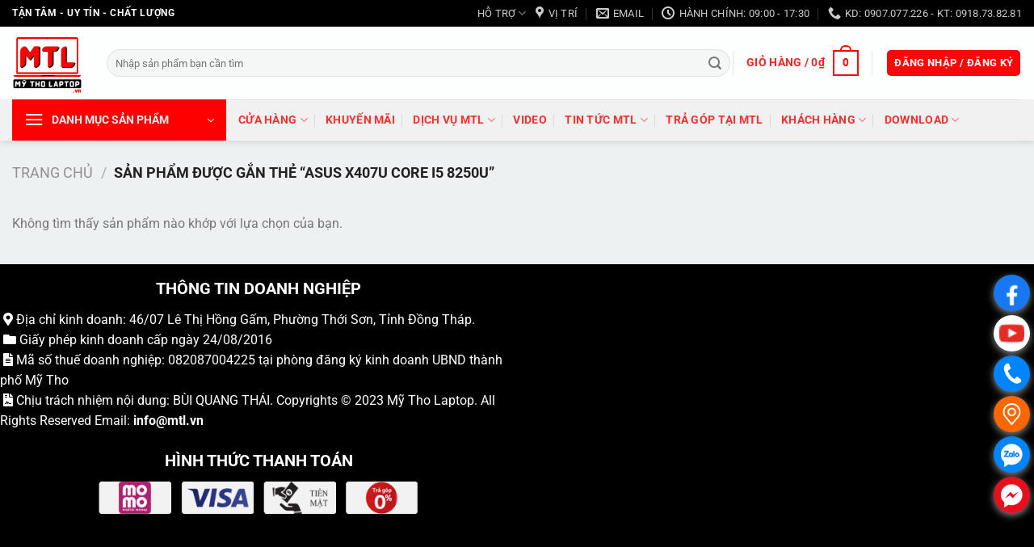

--- FILE ---
content_type: text/html; charset=UTF-8
request_url: https://mytholaptop.vn/product-tag/asus-x407u-core-i5-8250u/
body_size: 26859
content:
<!DOCTYPE html><html lang="vi" class="loading-site no-js"><head><script data-no-optimize="1">var litespeed_docref=sessionStorage.getItem("litespeed_docref");litespeed_docref&&(Object.defineProperty(document,"referrer",{get:function(){return litespeed_docref}}),sessionStorage.removeItem("litespeed_docref"));</script> <meta charset="UTF-8" /><link rel="profile" href="http://gmpg.org/xfn/11" /><link rel="pingback" href="https://mytholaptop.vn/xmlrpc.php" /><meta name='robots' content='index, follow, max-image-preview:large, max-snippet:-1, max-video-preview:-1' /><meta name="viewport" content="width=device-width, initial-scale=1" /><title>Lưu trữ Asus X407U Core i5 8250U &#187; Mỹ Tho Laptop</title><link rel="canonical" href="https://mytholaptop.vn/product-tag/asus-x407u-core-i5-8250u/" /><meta property="og:locale" content="vi_VN" /><meta property="og:type" content="article" /><meta property="og:title" content="Lưu trữ Asus X407U Core i5 8250U &#187; Mỹ Tho Laptop" /><meta property="og:url" content="https://mytholaptop.vn/product-tag/asus-x407u-core-i5-8250u/" /><meta property="og:site_name" content="Mỹ Tho Laptop" /><meta name="twitter:card" content="summary_large_image" /> <script type="application/ld+json" class="yoast-schema-graph">{"@context":"https://schema.org","@graph":[{"@type":"CollectionPage","@id":"https://mytholaptop.vn/product-tag/asus-x407u-core-i5-8250u/","url":"https://mytholaptop.vn/product-tag/asus-x407u-core-i5-8250u/","name":"Lưu trữ Asus X407U Core i5 8250U &#187; Mỹ Tho Laptop","isPartOf":{"@id":"https://mytholaptop.vn/#website"},"breadcrumb":{"@id":"https://mytholaptop.vn/product-tag/asus-x407u-core-i5-8250u/#breadcrumb"},"inLanguage":"vi"},{"@type":"BreadcrumbList","@id":"https://mytholaptop.vn/product-tag/asus-x407u-core-i5-8250u/#breadcrumb","itemListElement":[{"@type":"ListItem","position":1,"name":"Trang chủ","item":"https://mytholaptop.vn/"},{"@type":"ListItem","position":2,"name":"Asus X407U Core i5 8250U"}]},{"@type":"WebSite","@id":"https://mytholaptop.vn/#website","url":"https://mytholaptop.vn/","name":"Mỹ Tho Laptop","description":"Tận Tâm - Uy Tín - Chất Lượng","publisher":{"@id":"https://mytholaptop.vn/#organization"},"potentialAction":[{"@type":"SearchAction","target":{"@type":"EntryPoint","urlTemplate":"https://mytholaptop.vn/?s={search_term_string}"},"query-input":{"@type":"PropertyValueSpecification","valueRequired":true,"valueName":"search_term_string"}}],"inLanguage":"vi"},{"@type":"Organization","@id":"https://mytholaptop.vn/#organization","name":"Mỹ Tho Laptop","url":"https://mytholaptop.vn/","logo":{"@type":"ImageObject","inLanguage":"vi","@id":"https://mytholaptop.vn/#/schema/logo/image/","url":"https://mytholaptop.vn/wp-content/uploads/2024/08/logo-mytholaptop.png","contentUrl":"https://mytholaptop.vn/wp-content/uploads/2024/08/logo-mytholaptop.png","width":2250,"height":2250,"caption":"Mỹ Tho Laptop"},"image":{"@id":"https://mytholaptop.vn/#/schema/logo/image/"},"sameAs":["https://www.facebook.com/mytholaptops/","https://www.youtube.com/c/mytholaptops"]}]}</script>  <script type='application/javascript'  id='pys-version-script'>console.log('PixelYourSite Free version 11.1.5.2');</script> <link rel='dns-prefetch' href='//assets.pinterest.com' /><link rel='dns-prefetch' href='//use.fontawesome.com' /><link rel='prefetch' href='https://mytholaptop.vn/wp-content/themes/flatsome/assets/js/flatsome.js?ver=51d1c732cb1803d92751' /><link rel='prefetch' href='https://mytholaptop.vn/wp-content/themes/flatsome/assets/js/chunk.slider.js?ver=3.19.2' /><link rel='prefetch' href='https://mytholaptop.vn/wp-content/themes/flatsome/assets/js/chunk.popups.js?ver=3.19.2' /><link rel='prefetch' href='https://mytholaptop.vn/wp-content/themes/flatsome/assets/js/chunk.tooltips.js?ver=3.19.2' /><link rel='prefetch' href='https://mytholaptop.vn/wp-content/themes/flatsome/assets/js/woocommerce.js?ver=60a299668ea84c875077' /><link rel="alternate" type="application/rss+xml" title="Dòng thông tin Mỹ Tho Laptop &raquo;" href="https://mytholaptop.vn/feed/" /><link rel="alternate" type="application/rss+xml" title="Mỹ Tho Laptop &raquo; Dòng bình luận" href="https://mytholaptop.vn/comments/feed/" /><link rel="alternate" type="application/rss+xml" title="Nguồn cấp Mỹ Tho Laptop &raquo; Asus X407U Core i5 8250U Thẻ" href="https://mytholaptop.vn/product-tag/asus-x407u-core-i5-8250u/feed/" /><link data-optimized="2" rel="stylesheet" href="https://mytholaptop.vn/wp-content/litespeed/css/c1d41044db1af25c17a06baef45a634f.css?ver=dcabf" /> <script type="litespeed/javascript" data-src="https://mytholaptop.vn/wp-includes/js/jquery/jquery.min.js?ver=3.7.1" id="jquery-core-js"></script> <script id="pys-js-extra" type="litespeed/javascript">var pysOptions={"staticEvents":[],"dynamicEvents":[],"triggerEvents":[],"triggerEventTypes":[],"facebook":{"pixelIds":["831264623673321"],"advancedMatching":[],"advancedMatchingEnabled":!0,"removeMetadata":!0,"wooVariableAsSimple":!1,"serverApiEnabled":!0,"wooCRSendFromServer":!1,"send_external_id":null,"enabled_medical":!1,"do_not_track_medical_param":["event_url","post_title","page_title","landing_page","content_name","categories","category_name","tags"],"meta_ldu":!1},"debug":"","siteUrl":"https://mytholaptop.vn","ajaxUrl":"https://mytholaptop.vn/wp-admin/admin-ajax.php","ajax_event":"b2f8aaf45e","enable_remove_download_url_param":"1","cookie_duration":"7","last_visit_duration":"60","enable_success_send_form":"","ajaxForServerEvent":"1","ajaxForServerStaticEvent":"1","useSendBeacon":"1","send_external_id":"1","external_id_expire":"180","track_cookie_for_subdomains":"1","google_consent_mode":"1","gdpr":{"ajax_enabled":!1,"all_disabled_by_api":!1,"facebook_disabled_by_api":!1,"analytics_disabled_by_api":!1,"google_ads_disabled_by_api":!1,"pinterest_disabled_by_api":!1,"bing_disabled_by_api":!1,"reddit_disabled_by_api":!1,"externalID_disabled_by_api":!1,"facebook_prior_consent_enabled":!0,"analytics_prior_consent_enabled":!0,"google_ads_prior_consent_enabled":null,"pinterest_prior_consent_enabled":!0,"bing_prior_consent_enabled":!0,"cookiebot_integration_enabled":!1,"cookiebot_facebook_consent_category":"marketing","cookiebot_analytics_consent_category":"statistics","cookiebot_tiktok_consent_category":"marketing","cookiebot_google_ads_consent_category":"marketing","cookiebot_pinterest_consent_category":"marketing","cookiebot_bing_consent_category":"marketing","consent_magic_integration_enabled":!1,"real_cookie_banner_integration_enabled":!1,"cookie_notice_integration_enabled":!1,"cookie_law_info_integration_enabled":!1,"analytics_storage":{"enabled":!0,"value":"granted","filter":!1},"ad_storage":{"enabled":!0,"value":"granted","filter":!1},"ad_user_data":{"enabled":!0,"value":"granted","filter":!1},"ad_personalization":{"enabled":!0,"value":"granted","filter":!1}},"cookie":{"disabled_all_cookie":!1,"disabled_start_session_cookie":!1,"disabled_advanced_form_data_cookie":!1,"disabled_landing_page_cookie":!1,"disabled_first_visit_cookie":!1,"disabled_trafficsource_cookie":!1,"disabled_utmTerms_cookie":!1,"disabled_utmId_cookie":!1},"tracking_analytics":{"TrafficSource":"direct","TrafficLanding":"undefined","TrafficUtms":[],"TrafficUtmsId":[]},"GATags":{"ga_datalayer_type":"default","ga_datalayer_name":"dataLayerPYS"},"woo":{"enabled":!0,"enabled_save_data_to_orders":!0,"addToCartOnButtonEnabled":!0,"addToCartOnButtonValueEnabled":!0,"addToCartOnButtonValueOption":"price","singleProductId":null,"removeFromCartSelector":"form.woocommerce-cart-form .remove","addToCartCatchMethod":"add_cart_hook","is_order_received_page":!1,"containOrderId":!1},"edd":{"enabled":!1},"cache_bypass":"1768992114"}</script> <link rel="https://api.w.org/" href="https://mytholaptop.vn/wp-json/" /><link rel="alternate" title="JSON" type="application/json" href="https://mytholaptop.vn/wp-json/wp/v2/product_tag/278" /><link rel="EditURI" type="application/rsd+xml" title="RSD" href="https://mytholaptop.vn/xmlrpc.php?rsd" /><meta name="generator" content="WordPress 6.9" /><meta name="generator" content="WooCommerce 10.4.3" /><style></style><meta name="p:domain_verify" content="c5a0e4e3ea53f2b8ee17fb294e197536"/>	<noscript><style>.woocommerce-product-gallery{ opacity: 1 !important; }</style></noscript><link rel="icon" href="https://mytholaptop.vn/wp-content/uploads/2024/07/cropped-logo-mytholaptop-32x32.webp" sizes="32x32" /><link rel="icon" href="https://mytholaptop.vn/wp-content/uploads/2024/07/cropped-logo-mytholaptop-192x192.webp" sizes="192x192" /><link rel="apple-touch-icon" href="https://mytholaptop.vn/wp-content/uploads/2024/07/cropped-logo-mytholaptop-180x180.webp" /><meta name="msapplication-TileImage" content="https://mytholaptop.vn/wp-content/uploads/2024/07/cropped-logo-mytholaptop-270x270.webp" /></head><body class="archive tax-product_tag term-asus-x407u-core-i5-8250u term-278 wp-custom-logo wp-theme-flatsome theme-flatsome woocommerce woocommerce-page woocommerce-no-js full-width header-shadow box-shadow lightbox nav-dropdown-has-arrow nav-dropdown-has-shadow nav-dropdown-has-border mobile-submenu-toggle"><a class="skip-link screen-reader-text" href="#main">Chuyển đến nội dung</a><div id="wrapper"><header id="header" class="header has-sticky sticky-jump"><div class="header-wrapper"><div id="top-bar" class="header-top hide-for-sticky nav-dark"><div class="flex-row container"><div class="flex-col hide-for-medium flex-left"><ul class="nav nav-left medium-nav-center nav-small  nav-outline nav-uppercase"><li class="html custom html_topbar_left"><strong class="uppercase">Tận tâm - Uy tín - Chất lượng</strong></li></ul></div><div class="flex-col hide-for-medium flex-center"><ul class="nav nav-center nav-small  nav-outline nav-uppercase"></ul></div><div class="flex-col hide-for-medium flex-right"><ul class="nav top-bar-nav nav-right nav-small  nav-outline nav-uppercase"><li id="menu-item-16917" class="menu-item menu-item-type-custom menu-item-object-custom menu-item-has-children menu-item-16917 menu-item-design-default has-dropdown"><a href="#" class="nav-top-link" aria-expanded="false" aria-haspopup="menu">HỖ TRỢ<i class="icon-angle-down" ></i></a><ul class="sub-menu nav-dropdown nav-dropdown-bold"><li id="menu-item-16927" class="menu-item menu-item-type-post_type menu-item-object-page menu-item-16927"><a href="https://mytholaptop.vn/chinh-sach-bao-hanh/">CHÍNH SÁCH BẢO HÀNH</a></li><li id="menu-item-16930" class="menu-item menu-item-type-post_type menu-item-object-page menu-item-16930"><a href="https://mytholaptop.vn/chinh-sach-van-chuyen/">CHÍNH SÁCH VẬN CHUYỂN</a></li><li id="menu-item-16931" class="menu-item menu-item-type-post_type menu-item-object-page menu-item-16931"><a href="https://mytholaptop.vn/phuong-thuc-thanh-toan/">PHƯƠNG THỨC THANH TOÁN</a></li></ul></li><li class="header-contact-wrapper"><ul id="header-contact" class="nav nav-divided nav-uppercase header-contact"><li class="">
<a target="_blank" rel="noopener" href="https://maps.google.com/?q=10.357081437043506, 106.354721809789" title="10.357081437043506, 106.354721809789" class="tooltip">
<i class="icon-map-pin-fill" style="font-size:16px;" ></i>			     <span>
Vị trí			     </span>
</a></li><li class="">
<a href="mailto:admin@mtl.vn" class="tooltip" title="admin@mtl.vn">
<i class="icon-envelop" style="font-size:16px;" ></i>			       <span>
Email			       </span>
</a></li><li class="">
<a class="tooltip" title="Hành chính: 09:00 - 17:30 | Giờ khác vui lòng gọi trước. ">
<i class="icon-clock" style="font-size:16px;" ></i>			        <span>Hành chính: 09:00 - 17:30</span>
</a></li><li class="">
<a href="tel:KD: 0907.077.226 - KT: 0918.73.82.81" class="tooltip" title="KD: 0907.077.226 - KT: 0918.73.82.81">
<i class="icon-phone" style="font-size:16px;" ></i>			      <span>KD: 0907.077.226 - KT: 0918.73.82.81</span>
</a></li></ul></li></ul></div><div class="flex-col show-for-medium flex-grow"><ul class="nav nav-center nav-small mobile-nav  nav-outline nav-uppercase"><li class="html custom html_topbar_left"><strong class="uppercase">Tận tâm - Uy tín - Chất lượng</strong></li></ul></div></div></div><div id="masthead" class="header-main "><div class="header-inner flex-row container logo-left medium-logo-center" role="navigation"><div id="logo" class="flex-col logo"><a href="https://mytholaptop.vn/" title="Mỹ Tho Laptop - Tận Tâm &#8211; Uy Tín &#8211; Chất Lượng" rel="home">
<img data-lazyloaded="1" src="[data-uri]" width="1000" height="1000" data-src="https://mytholaptop.vn/wp-content/uploads/2024/07/logo-mytholaptop.webp" class="header_logo header-logo" alt="Mỹ Tho Laptop"/><img data-lazyloaded="1" src="[data-uri]" width="87" height="90" data-src="https://mytholaptop.com/wp-content/uploads/2020/09/logo.jpg" class="header-logo-dark" alt="Mỹ Tho Laptop"/></a></div><div class="flex-col show-for-medium flex-left"><ul class="mobile-nav nav nav-left "><li class="nav-icon has-icon"><div class="header-button">		<a href="#" data-open="#main-menu" data-pos="left" data-bg="main-menu-overlay" data-color="" class="icon primary button circle is-small" aria-label="Menu" aria-controls="main-menu" aria-expanded="false"><i class="icon-menu" ></i>
<span class="menu-title uppercase hide-for-small">Menu</span>		</a></div></li></ul></div><div class="flex-col hide-for-medium flex-left
flex-grow"><ul class="header-nav header-nav-main nav nav-left  nav-line-bottom nav-size-medium nav-spacing-medium nav-uppercase" ><li class="header-search-form search-form html relative has-icon"><div class="header-search-form-wrapper"><div class="searchform-wrapper ux-search-box relative form-flat is-normal"><form role="search" method="get" class="searchform" action="https://mytholaptop.vn/"><div class="flex-row relative"><div class="flex-col flex-grow">
<label class="screen-reader-text" for="woocommerce-product-search-field-0">Tìm kiếm:</label>
<input type="search" id="woocommerce-product-search-field-0" class="search-field mb-0" placeholder="Nhập sản phẩm bạn cần tìm" value="" name="s" />
<input type="hidden" name="post_type" value="product" /></div><div class="flex-col">
<button type="submit" value="Tìm kiếm" class="ux-search-submit submit-button secondary button  icon mb-0" aria-label="Nộp">
<i class="icon-search" ></i>			</button></div></div><div class="live-search-results text-left z-top"></div></form></div></div></li></ul></div><div class="flex-col hide-for-medium flex-right"><ul class="header-nav header-nav-main nav nav-right  nav-line-bottom nav-size-medium nav-spacing-medium nav-uppercase"><li class="header-divider"></li><li class="cart-item has-icon has-dropdown"><a href="https://mytholaptop.vn/cart/" class="header-cart-link is-small" title="Giỏ hàng" ><span class="header-cart-title">
Giỏ hàng   /      <span class="cart-price"><span class="woocommerce-Price-amount amount"><bdi>0<span class="woocommerce-Price-currencySymbol">&#8363;</span></bdi></span></span>
</span><span class="cart-icon image-icon">
<strong>0</strong>
</span>
</a><ul class="nav-dropdown nav-dropdown-bold"><li class="html widget_shopping_cart"><div class="widget_shopping_cart_content"><div class="ux-mini-cart-empty flex flex-row-col text-center pt pb"><div class="ux-mini-cart-empty-icon">
<svg xmlns="http://www.w3.org/2000/svg" viewBox="0 0 17 19" style="opacity:.1;height:80px;">
<path d="M8.5 0C6.7 0 5.3 1.2 5.3 2.7v2H2.1c-.3 0-.6.3-.7.7L0 18.2c0 .4.2.8.6.8h15.7c.4 0 .7-.3.7-.7v-.1L15.6 5.4c0-.3-.3-.6-.7-.6h-3.2v-2c0-1.6-1.4-2.8-3.2-2.8zM6.7 2.7c0-.8.8-1.4 1.8-1.4s1.8.6 1.8 1.4v2H6.7v-2zm7.5 3.4 1.3 11.5h-14L2.8 6.1h2.5v1.4c0 .4.3.7.7.7.4 0 .7-.3.7-.7V6.1h3.5v1.4c0 .4.3.7.7.7s.7-.3.7-.7V6.1h2.6z" fill-rule="evenodd" clip-rule="evenodd" fill="currentColor"></path>
</svg></div><p class="woocommerce-mini-cart__empty-message empty">Chưa có sản phẩm trong giỏ hàng.</p><p class="return-to-shop">
<a class="button primary wc-backward" href="https://mytholaptop.vn/cua-hang/">
Quay trở lại cửa hàng				</a></p></div></div></li></ul></li><li class="header-divider"></li><li class="account-item has-icon" ><div class="header-button">
<a href="https://mytholaptop.vn/my-account/" class="nav-top-link nav-top-not-logged-in icon primary button round is-small icon primary button round is-small" title="Đăng nhập" data-open="#login-form-popup" >
<span>
Đăng nhập / Đăng ký			</span>
</a></div></li></ul></div><div class="flex-col show-for-medium flex-right"><ul class="mobile-nav nav nav-right "><li class="header-search header-search-lightbox has-icon"><div class="header-button">		<a href="#search-lightbox" aria-label="Tìm kiếm" data-open="#search-lightbox" data-focus="input.search-field"
class="icon primary button round is-small">
<i class="icon-search" style="font-size:16px;" ></i></a></div><div id="search-lightbox" class="mfp-hide dark text-center"><div class="searchform-wrapper ux-search-box relative form-flat is-large"><form role="search" method="get" class="searchform" action="https://mytholaptop.vn/"><div class="flex-row relative"><div class="flex-col flex-grow">
<label class="screen-reader-text" for="woocommerce-product-search-field-1">Tìm kiếm:</label>
<input type="search" id="woocommerce-product-search-field-1" class="search-field mb-0" placeholder="Nhập sản phẩm bạn cần tìm" value="" name="s" />
<input type="hidden" name="post_type" value="product" /></div><div class="flex-col">
<button type="submit" value="Tìm kiếm" class="ux-search-submit submit-button secondary button  icon mb-0" aria-label="Nộp">
<i class="icon-search" ></i>			</button></div></div><div class="live-search-results text-left z-top"></div></form></div></div></li><li class="cart-item has-icon"><a href="https://mytholaptop.vn/cart/" class="header-cart-link is-small off-canvas-toggle nav-top-link" title="Giỏ hàng" data-open="#cart-popup" data-class="off-canvas-cart" data-pos="right" ><span class="cart-icon image-icon">
<strong>0</strong>
</span>
</a><div id="cart-popup" class="mfp-hide"><div class="cart-popup-inner inner-padding cart-popup-inner--sticky"><div class="cart-popup-title text-center">
<span class="heading-font uppercase">Giỏ hàng</span><div class="is-divider"></div></div><div class="widget_shopping_cart"><div class="widget_shopping_cart_content"><div class="ux-mini-cart-empty flex flex-row-col text-center pt pb"><div class="ux-mini-cart-empty-icon">
<svg xmlns="http://www.w3.org/2000/svg" viewBox="0 0 17 19" style="opacity:.1;height:80px;">
<path d="M8.5 0C6.7 0 5.3 1.2 5.3 2.7v2H2.1c-.3 0-.6.3-.7.7L0 18.2c0 .4.2.8.6.8h15.7c.4 0 .7-.3.7-.7v-.1L15.6 5.4c0-.3-.3-.6-.7-.6h-3.2v-2c0-1.6-1.4-2.8-3.2-2.8zM6.7 2.7c0-.8.8-1.4 1.8-1.4s1.8.6 1.8 1.4v2H6.7v-2zm7.5 3.4 1.3 11.5h-14L2.8 6.1h2.5v1.4c0 .4.3.7.7.7.4 0 .7-.3.7-.7V6.1h3.5v1.4c0 .4.3.7.7.7s.7-.3.7-.7V6.1h2.6z" fill-rule="evenodd" clip-rule="evenodd" fill="currentColor"></path>
</svg></div><p class="woocommerce-mini-cart__empty-message empty">Chưa có sản phẩm trong giỏ hàng.</p><p class="return-to-shop">
<a class="button primary wc-backward" href="https://mytholaptop.vn/cua-hang/">
Quay trở lại cửa hàng				</a></p></div></div></div></div></div></li></ul></div></div><div class="container"><div class="top-divider full-width"></div></div></div><div id="wide-nav" class="header-bottom wide-nav flex-has-center hide-for-medium"><div class="flex-row container"><div class="flex-col hide-for-medium flex-left"><ul class="nav header-nav header-bottom-nav nav-left  nav-divided nav-size-medium nav-uppercase"><li class="header-vertical-menu" role="navigation"><div class="header-vertical-menu__opener dark">
<span class="header-vertical-menu__icon">
<i class="icon-menu" ></i>			</span>
<span class="header-vertical-menu__title">
DANH MỤC SẢN PHẨM		</span>
<i class="icon-angle-down" ></i></div><div class="header-vertical-menu__fly-out has-shadow"><div class="menu-danh-muc-san-pham-container"><ul id="menu-danh-muc-san-pham" class="ux-nav-vertical-menu nav-vertical-fly-out"><li id="menu-item-273" class="menu-item menu-item-type-taxonomy menu-item-object-product_cat menu-item-has-children menu-item-273 menu-item-design-default has-dropdown has-icon-left"><a href="https://mytholaptop.vn/product-category/may-tinh-xach-tay/" class="nav-top-link" aria-expanded="false" aria-haspopup="menu"><img data-lazyloaded="1" src="[data-uri]" class="ux-menu-icon" width="20" height="20" data-src="https://mytholaptop.vn/wp-content/uploads/2022/03/computer.svg" alt="" />Máy tính xách tay<i class="icon-angle-down" ></i></a><ul class="sub-menu nav-dropdown nav-dropdown-bold"><li id="menu-item-274" class="menu-item menu-item-type-taxonomy menu-item-object-product_cat menu-item-274 has-icon-left"><a href="https://mytholaptop.vn/product-category/may-tinh-xach-tay/laptop-gaming/"><img data-lazyloaded="1" src="[data-uri]" class="ux-menu-icon" width="20" height="20" data-src="https://mytholaptop.vn/wp-content/uploads/2022/03/computer.svg" alt="" />Laptop Gaming</a></li><li id="menu-item-275" class="menu-item menu-item-type-taxonomy menu-item-object-product_cat menu-item-275 has-icon-left"><a href="https://mytholaptop.vn/product-category/may-tinh-xach-tay/laptop-pho-thong/"><img data-lazyloaded="1" src="[data-uri]" class="ux-menu-icon" width="20" height="20" data-src="https://mytholaptop.vn/wp-content/uploads/2022/03/computer.svg" alt="" />Laptop phổ thông</a></li></ul></li><li id="menu-item-1979" class="menu-item menu-item-type-taxonomy menu-item-object-product_cat menu-item-has-children menu-item-1979 menu-item-design-default has-dropdown has-icon-left"><a href="https://mytholaptop.vn/product-category/linh-kien-laptop/" class="nav-top-link" aria-expanded="false" aria-haspopup="menu"><img data-lazyloaded="1" src="[data-uri]" class="ux-menu-icon" width="20" height="20" data-src="https://mytholaptop.vn/wp-content/uploads/2022/03/ram.svg" alt="" />Linh phụ kiện Laptop<i class="icon-angle-down" ></i></a><ul class="sub-menu nav-dropdown nav-dropdown-bold"><li id="menu-item-13447" class="menu-item menu-item-type-taxonomy menu-item-object-product_cat menu-item-13447 has-icon-left"><a href="https://mytholaptop.vn/product-category/linh-kien-laptop/ram-laptop/"><img data-lazyloaded="1" src="[data-uri]" class="ux-menu-icon" width="20" height="20" data-src="https://mytholaptop.vn/wp-content/uploads/2022/03/ram.svg" alt="" />Ram Laptop</a></li><li id="menu-item-13456" class="menu-item menu-item-type-taxonomy menu-item-object-product_cat menu-item-13456 has-icon-left"><a href="https://mytholaptop.vn/product-category/linh-kien-laptop/ban-phim-laptop/"><img data-lazyloaded="1" src="[data-uri]" class="ux-menu-icon" width="20" height="20" data-src="https://mytholaptop.vn/wp-content/uploads/2022/03/keyboard.svg" alt="" />Bàn phím Laptop</a></li><li id="menu-item-13429" class="menu-item menu-item-type-taxonomy menu-item-object-product_cat menu-item-13429 has-icon-left"><a href="https://mytholaptop.vn/product-category/linh-kien-laptop/man-hinh-laptop/"><img data-lazyloaded="1" src="[data-uri]" class="ux-menu-icon" width="32" height="32" data-src="https://mytholaptop.vn/wp-content/uploads/2022/03/monitor.svg" alt="" />LCD &#8211; Màn hình Laptop</a></li><li id="menu-item-18122" class="menu-item menu-item-type-taxonomy menu-item-object-product_cat menu-item-18122 has-icon-left"><a href="https://mytholaptop.vn/product-category/linh-kien-laptop/loa-laptop/"><img data-lazyloaded="1" src="[data-uri]" class="ux-menu-icon" width="20" height="20" data-src="https://mytholaptop.vn/wp-content/uploads/2024/11/mk_speakers_icon.jpg" alt="" />Loa Laptop</a></li><li id="menu-item-13446" class="menu-item menu-item-type-taxonomy menu-item-object-product_cat menu-item-13446 has-icon-left"><a href="https://mytholaptop.vn/product-category/linh-kien-laptop/battery-pin-laptop/"><img data-lazyloaded="1" src="[data-uri]" class="ux-menu-icon" width="20" height="20" data-src="https://mytholaptop.vn/wp-content/uploads/2023/10/216106_battery_full_icon.svg" alt="" />Battery &#8211; Pin Laptop</a></li><li id="menu-item-13445" class="menu-item menu-item-type-taxonomy menu-item-object-product_cat menu-item-13445 has-icon-left"><a href="https://mytholaptop.vn/product-category/linh-kien-laptop/adapter-sac-laptop/"><img data-lazyloaded="1" src="[data-uri]" class="ux-menu-icon" width="20" height="20" data-src="https://mytholaptop.vn/wp-content/uploads/2023/10/adapter.png" alt="" />Adapter &#8211; Sạc Laptop</a></li><li id="menu-item-13448" class="menu-item menu-item-type-taxonomy menu-item-object-product_cat menu-item-13448 has-icon-left"><a href="https://mytholaptop.vn/product-category/linh-kien-may-tinh/ssd-hdd-o-cung/"><img data-lazyloaded="1" src="[data-uri]" class="ux-menu-icon" width="20" height="20" data-src="https://mytholaptop.vn/wp-content/uploads/2022/03/solid-state-drive.svg" alt="" />Ổ cứng Laptop</a></li><li id="menu-item-1980" class="menu-item menu-item-type-taxonomy menu-item-object-product_cat menu-item-1980 has-icon-left"><a href="https://mytholaptop.vn/product-category/linh-kien-laptop/phu-kien-laptop/"><img data-lazyloaded="1" src="[data-uri]" class="ux-menu-icon" width="20" height="20" data-src="https://mytholaptop.vn/wp-content/uploads/2022/03/electronics.svg" alt="" />Phụ kiện Laptop</a></li></ul></li><li id="menu-item-382" class="menu-item menu-item-type-taxonomy menu-item-object-product_cat menu-item-382 menu-item-design-default has-icon-left"><a href="https://mytholaptop.vn/product-category/macbook-imac-ipad/" class="nav-top-link"><img data-lazyloaded="1" src="[data-uri]" class="ux-menu-icon" width="20" height="20" data-src="https://mytholaptop.vn/wp-content/uploads/2022/03/apple.svg" alt="" />Macbook &#8211; iMac &#8211; iPad</a></li><li id="menu-item-277" class="menu-item menu-item-type-taxonomy menu-item-object-product_cat menu-item-has-children menu-item-277 menu-item-design-default has-dropdown has-icon-left"><a href="https://mytholaptop.vn/product-category/may-tinh-de-ban/" class="nav-top-link" aria-expanded="false" aria-haspopup="menu"><img data-lazyloaded="1" src="[data-uri]" class="ux-menu-icon" width="20" height="20" data-src="https://mytholaptop.vn/wp-content/uploads/2022/03/tower-pc1-1.svg" alt="" />Máy tính để bàn<i class="icon-angle-down" ></i></a><ul class="sub-menu nav-dropdown nav-dropdown-bold"><li id="menu-item-278" class="menu-item menu-item-type-taxonomy menu-item-object-product_cat menu-item-278 has-icon-left"><a href="https://mytholaptop.vn/product-category/may-tinh-de-ban/may-tinh-gaming/"><img data-lazyloaded="1" src="[data-uri]" class="ux-menu-icon" width="20" height="20" data-src="https://mytholaptop.vn/wp-content/uploads/2022/03/computer.svg" alt="" />Máy tính Gaming</a></li><li id="menu-item-279" class="menu-item menu-item-type-taxonomy menu-item-object-product_cat menu-item-279 has-icon-left"><a href="https://mytholaptop.vn/product-category/may-tinh-de-ban/may-tinh-van-phong/"><img data-lazyloaded="1" src="[data-uri]" class="ux-menu-icon" width="20" height="20" data-src="https://mytholaptop.vn/wp-content/uploads/2022/03/laptop.svg" alt="" />Máy tính văn phòng</a></li><li id="menu-item-17822" class="menu-item menu-item-type-taxonomy menu-item-object-product_cat menu-item-17822 has-icon-left"><a href="https://mytholaptop.vn/product-category/may-tinh-de-ban/full-bo-pc-gaming/"><img data-lazyloaded="1" src="[data-uri]" class="ux-menu-icon" width="20" height="20" data-src="https://mytholaptop.vn/wp-content/uploads/2022/03/laptop.svg" alt="" />Full bộ PC Gaming</a></li><li id="menu-item-17823" class="menu-item menu-item-type-taxonomy menu-item-object-product_cat menu-item-17823 has-icon-left"><a href="https://mytholaptop.vn/product-category/may-tinh-de-ban/full-bo-pc-van-phong/"><img data-lazyloaded="1" src="[data-uri]" class="ux-menu-icon" width="20" height="20" data-src="https://mytholaptop.vn/wp-content/uploads/2022/03/laptop.svg" alt="" />Full bộ PC văn phòng</a></li></ul></li><li id="menu-item-393" class="menu-item menu-item-type-taxonomy menu-item-object-product_cat menu-item-has-children menu-item-393 menu-item-design-default has-dropdown has-icon-left"><a href="https://mytholaptop.vn/product-category/linh-kien-may-tinh/" class="nav-top-link" aria-expanded="false" aria-haspopup="menu"><img data-lazyloaded="1" src="[data-uri]" class="ux-menu-icon" width="20" height="20" data-src="https://mytholaptop.vn/wp-content/uploads/2022/03/motherboard.svg" alt="" />Linh kiện máy tính<i class="icon-angle-down" ></i></a><ul class="sub-menu nav-dropdown nav-dropdown-bold"><li id="menu-item-397" class="menu-item menu-item-type-taxonomy menu-item-object-product_cat menu-item-397 has-icon-left"><a href="https://mytholaptop.vn/product-category/linh-kien-may-tinh/mainboard-bo-mach-chu/"><img data-lazyloaded="1" src="[data-uri]" class="ux-menu-icon" width="20" height="20" data-src="https://mytholaptop.vn/wp-content/uploads/2022/03/motherboard.svg" alt="" />Mainboard &#8211; Mạch chủ</a></li><li id="menu-item-395" class="menu-item menu-item-type-taxonomy menu-item-object-product_cat menu-item-395 has-icon-left"><a href="https://mytholaptop.vn/product-category/linh-kien-may-tinh/cpu-bo-xu-ly/"><img data-lazyloaded="1" src="[data-uri]" class="ux-menu-icon" width="20" height="20" data-src="https://mytholaptop.vn/wp-content/uploads/2022/03/cpu.svg" alt="" />CPU &#8211; Bộ xữ lý</a></li><li id="menu-item-399" class="menu-item menu-item-type-taxonomy menu-item-object-product_cat menu-item-399 has-icon-left"><a href="https://mytholaptop.vn/product-category/linh-kien-may-tinh/ram-bo-nho-trong/"><img data-lazyloaded="1" src="[data-uri]" class="ux-menu-icon" width="20" height="20" data-src="https://mytholaptop.vn/wp-content/uploads/2022/03/ram.svg" alt="" />Ram &#8211; Bộ nhớ trong</a></li><li id="menu-item-400" class="menu-item menu-item-type-taxonomy menu-item-object-product_cat menu-item-400 has-icon-left"><a href="https://mytholaptop.vn/product-category/linh-kien-may-tinh/ssd-hdd-o-cung/"><img data-lazyloaded="1" src="[data-uri]" class="ux-menu-icon" width="20" height="20" data-src="https://mytholaptop.vn/wp-content/uploads/2022/03/solid-state-drive.svg" alt="" />SSD, HDD &#8211; ổ cứng</a></li><li id="menu-item-396" class="menu-item menu-item-type-taxonomy menu-item-object-product_cat menu-item-396 has-icon-left"><a href="https://mytholaptop.vn/product-category/linh-kien-may-tinh/gpu-card-do-hoa/"><img data-lazyloaded="1" src="[data-uri]" class="ux-menu-icon" width="20" height="20" data-src="https://mytholaptop.vn/wp-content/uploads/2022/03/gpu.svg" alt="" />GPU &#8211; Card đồ hoạ</a></li><li id="menu-item-401" class="menu-item menu-item-type-taxonomy menu-item-object-product_cat menu-item-401 has-icon-left"><a href="https://mytholaptop.vn/product-category/linh-kien-may-tinh/tan-nhiet/"><img data-lazyloaded="1" src="[data-uri]" class="ux-menu-icon" width="20" height="20" data-src="https://mytholaptop.vn/wp-content/uploads/2022/03/fan.svg" alt="" />Hệ thống tản nhiệt</a></li><li id="menu-item-398" class="menu-item menu-item-type-taxonomy menu-item-object-product_cat menu-item-398 has-icon-left"><a href="https://mytholaptop.vn/product-category/linh-kien-may-tinh/psu-nguon/"><img data-lazyloaded="1" src="[data-uri]" class="ux-menu-icon" width="20" height="20" data-src="https://mytholaptop.vn/wp-content/uploads/2022/03/power-supply.svg" alt="" />PSU &#8211; Nguồn</a></li><li id="menu-item-394" class="menu-item menu-item-type-taxonomy menu-item-object-product_cat menu-item-394 has-icon-left"><a href="https://mytholaptop.vn/product-category/linh-kien-may-tinh/case-thung-may/"><img data-lazyloaded="1" src="[data-uri]" class="ux-menu-icon" width="20" height="20" data-src="https://mytholaptop.vn/wp-content/uploads/2022/03/pc.svg" alt="" />Case &#8211; Thùng máy</a></li><li id="menu-item-3741" class="menu-item menu-item-type-taxonomy menu-item-object-product_cat menu-item-3741 has-icon-left"><a href="https://mytholaptop.vn/product-category/linh-kien-may-tinh/san-pham-modding/"><img data-lazyloaded="1" src="[data-uri]" class="ux-menu-icon" width="20" height="20" data-src="https://mytholaptop.vn/wp-content/uploads/2022/03/server-control.svg" alt="" />Sản phẩm Modding</a></li></ul></li><li id="menu-item-276" class="menu-item menu-item-type-taxonomy menu-item-object-product_cat menu-item-276 menu-item-design-default has-icon-left"><a href="https://mytholaptop.vn/product-category/man-hinh-may-tinh/" class="nav-top-link"><img data-lazyloaded="1" src="[data-uri]" class="ux-menu-icon" width="20" height="20" data-src="https://mytholaptop.vn/wp-content/uploads/2022/03/monitor.svg" alt="" />Màn hình máy tính</a></li><li id="menu-item-271" class="menu-item menu-item-type-taxonomy menu-item-object-product_cat menu-item-271 menu-item-design-custom-size has-icon-left"><a href="https://mytholaptop.vn/product-category/ban-phim-may-tinh/" class="nav-top-link"><img data-lazyloaded="1" src="[data-uri]" class="ux-menu-icon" width="20" height="20" data-src="https://mytholaptop.vn/wp-content/uploads/2022/03/keyboard.svg" alt="" />Bàn phím máy tính</a></li><li id="menu-item-272" class="menu-item menu-item-type-taxonomy menu-item-object-product_cat menu-item-272 menu-item-design-default has-icon-left"><a href="https://mytholaptop.vn/product-category/chuot-lot-chuot/" class="nav-top-link"><img data-lazyloaded="1" src="[data-uri]" class="ux-menu-icon" width="20" height="20" data-src="https://mytholaptop.vn/wp-content/uploads/2022/03/mouse-pad.svg" alt="" />Chuột &#8211; Lót chuột</a></li><li id="menu-item-1473" class="menu-item menu-item-type-taxonomy menu-item-object-product_cat menu-item-has-children menu-item-1473 menu-item-design-default has-dropdown has-icon-left"><a href="https://mytholaptop.vn/product-category/thiet-bi-am-thanh/" class="nav-top-link" aria-expanded="false" aria-haspopup="menu"><img data-lazyloaded="1" src="[data-uri]" class="ux-menu-icon" width="20" height="20" data-src="https://mytholaptop.vn/wp-content/uploads/2022/03/speaker.svg" alt="" />Thiết bị âm thanh<i class="icon-angle-down" ></i></a><ul class="sub-menu nav-dropdown nav-dropdown-bold"><li id="menu-item-376" class="menu-item menu-item-type-taxonomy menu-item-object-product_cat menu-item-376 has-icon-left"><a href="https://mytholaptop.vn/product-category/thiet-bi-am-thanh/tai-nghe/"><img data-lazyloaded="1" src="[data-uri]" class="ux-menu-icon" width="20" height="20" data-src="https://mytholaptop.vn/wp-content/uploads/2022/03/headphone.svg" alt="" />Tai nghe</a></li><li id="menu-item-375" class="menu-item menu-item-type-taxonomy menu-item-object-product_cat menu-item-375 has-icon-left"><a href="https://mytholaptop.vn/product-category/thiet-bi-am-thanh/loa-nghe-nhac/"><img data-lazyloaded="1" src="[data-uri]" class="ux-menu-icon" width="20" height="20" data-src="https://mytholaptop.vn/wp-content/uploads/2022/03/speaker.svg" alt="" />Loa nghe nhạc</a></li></ul></li><li id="menu-item-1056" class="menu-item menu-item-type-taxonomy menu-item-object-product_cat menu-item-1056 menu-item-design-default has-icon-left"><a href="https://mytholaptop.vn/product-category/ban-ghe-gaming/" class="nav-top-link"><img data-lazyloaded="1" src="[data-uri]" class="ux-menu-icon" width="20" height="20" data-src="https://mytholaptop.vn/wp-content/uploads/2022/03/office-chair.svg" alt="" />Bàn ghế Gaming</a></li><li id="menu-item-377" class="menu-item menu-item-type-taxonomy menu-item-object-product_cat menu-item-has-children menu-item-377 menu-item-design-default has-dropdown has-icon-left"><a href="https://mytholaptop.vn/product-category/thiet-bi-choi-game/" class="nav-top-link" aria-expanded="false" aria-haspopup="menu"><img data-lazyloaded="1" src="[data-uri]" class="ux-menu-icon" width="20" height="20" data-src="https://mytholaptop.vn/wp-content/uploads/2022/03/joystick.svg" alt="" />Thiết bị chơi Game<i class="icon-angle-down" ></i></a><ul class="sub-menu nav-dropdown nav-dropdown-bold"><li id="menu-item-1470" class="menu-item menu-item-type-taxonomy menu-item-object-product_cat menu-item-1470 has-icon-left"><a href="https://mytholaptop.vn/product-category/thiet-bi-choi-game/tay-cam/"><img data-lazyloaded="1" src="[data-uri]" class="ux-menu-icon" width="20" height="20" data-src="https://mytholaptop.vn/wp-content/uploads/2022/03/joystick.svg" alt="" />Tay cầm</a></li><li id="menu-item-1468" class="menu-item menu-item-type-taxonomy menu-item-object-product_cat menu-item-1468 has-icon-left"><a href="https://mytholaptop.vn/product-category/thiet-bi-choi-game/may-console/"><img data-lazyloaded="1" src="[data-uri]" class="ux-menu-icon" width="20" height="20" data-src="https://mytholaptop.vn/wp-content/uploads/2022/03/psp.svg" alt="" />Máy Console</a></li><li id="menu-item-1471" class="menu-item menu-item-type-taxonomy menu-item-object-product_cat menu-item-1471 has-icon-left"><a href="https://mytholaptop.vn/product-category/thiet-bi-choi-game/thiet-bi-dieu-khien/"><img data-lazyloaded="1" src="[data-uri]" class="ux-menu-icon" width="20" height="20" data-src="https://mytholaptop.vn/wp-content/uploads/2022/03/wheel.svg" alt="" />Thiết bị điều khiển</a></li><li id="menu-item-1472" class="menu-item menu-item-type-taxonomy menu-item-object-product_cat menu-item-1472 has-icon-left"><a href="https://mytholaptop.vn/product-category/thiet-bi-choi-game/thiet-bi-stream/"><img data-lazyloaded="1" src="[data-uri]" class="ux-menu-icon" width="20" height="20" data-src="https://mytholaptop.vn/wp-content/uploads/2022/03/live-news.svg" alt="" />Thiết bị Stream</a></li><li id="menu-item-1469" class="menu-item menu-item-type-taxonomy menu-item-object-product_cat menu-item-1469 has-icon-left"><a href="https://mytholaptop.vn/product-category/thiet-bi-choi-game/streaming-desk/"><img data-lazyloaded="1" src="[data-uri]" class="ux-menu-icon" width="20" height="20" data-src="https://mytholaptop.vn/wp-content/uploads/2022/03/live-news.svg" alt="" />Streaming Desk</a></li></ul></li><li id="menu-item-378" class="menu-item menu-item-type-taxonomy menu-item-object-product_cat menu-item-has-children menu-item-378 menu-item-design-default has-dropdown has-icon-left"><a href="https://mytholaptop.vn/product-category/thiet-bi-mang/" class="nav-top-link" aria-expanded="false" aria-haspopup="menu"><img data-lazyloaded="1" src="[data-uri]" class="ux-menu-icon" width="20" height="20" data-src="https://mytholaptop.vn/wp-content/uploads/2022/03/router.svg" alt="" />Thiết bị mạng<i class="icon-angle-down" ></i></a><ul class="sub-menu nav-dropdown nav-dropdown-bold"><li id="menu-item-1476" class="menu-item menu-item-type-taxonomy menu-item-object-product_cat menu-item-1476 has-icon-left"><a href="https://mytholaptop.vn/product-category/thiet-bi-mang/router-bo-phat-wifi/"><img data-lazyloaded="1" src="[data-uri]" class="ux-menu-icon" width="20" height="20" data-src="https://mytholaptop.vn/wp-content/uploads/2022/03/router.svg" alt="" />Router &#8211; Bộ phát Wifi</a></li><li id="menu-item-1477" class="menu-item menu-item-type-taxonomy menu-item-object-product_cat menu-item-1477 has-icon-left"><a href="https://mytholaptop.vn/product-category/thiet-bi-mang/usb-wifi/"><img data-lazyloaded="1" src="[data-uri]" class="ux-menu-icon" width="20" height="20" data-src="https://mytholaptop.vn/wp-content/uploads/2022/03/adaptor.svg" alt="" />USB Wifi</a></li><li id="menu-item-1474" class="menu-item menu-item-type-taxonomy menu-item-object-product_cat menu-item-1474 has-icon-left"><a href="https://mytholaptop.vn/product-category/thiet-bi-mang/hub-switch/"><img data-lazyloaded="1" src="[data-uri]" class="ux-menu-icon" width="20" height="20" data-src="https://mytholaptop.vn/wp-content/uploads/2022/03/server-control.svg" alt="" />Hub &#8211; Switch</a></li><li id="menu-item-1475" class="menu-item menu-item-type-taxonomy menu-item-object-product_cat menu-item-1475 has-icon-left"><a href="https://mytholaptop.vn/product-category/thiet-bi-mang/repeater-wifi/"><img data-lazyloaded="1" src="[data-uri]" class="ux-menu-icon" width="20" height="20" data-src="https://mytholaptop.vn/wp-content/uploads/2022/03/access-point.svg" alt="" />Repeater Wifi</a></li><li id="menu-item-1478" class="menu-item menu-item-type-taxonomy menu-item-object-product_cat menu-item-1478 has-icon-left"><a href="https://mytholaptop.vn/product-category/thiet-bi-mang/wifi-mesh/"><img data-lazyloaded="1" src="[data-uri]" class="ux-menu-icon" width="20" height="20" data-src="https://mytholaptop.vn/wp-content/uploads/2022/03/wifi-signal.svg" alt="" />Wifi Mesh</a></li></ul></li><li id="menu-item-1802" class="menu-item menu-item-type-taxonomy menu-item-object-product_cat menu-item-has-children menu-item-1802 menu-item-design-default has-dropdown has-icon-left"><a href="https://mytholaptop.vn/product-category/phu-kien-chinh-hang/" class="nav-top-link" aria-expanded="false" aria-haspopup="menu"><img data-lazyloaded="1" src="[data-uri]" class="ux-menu-icon" width="20" height="20" data-src="https://mytholaptop.vn/wp-content/uploads/2022/03/gaming-laptop.svg" alt="" />Phụ kiện chính hãng<i class="icon-angle-down" ></i></a><ul class="sub-menu nav-dropdown nav-dropdown-bold"><li id="menu-item-1806" class="menu-item menu-item-type-taxonomy menu-item-object-product_cat menu-item-1806 has-icon-left"><a href="https://mytholaptop.vn/product-category/phu-kien-chinh-hang/webcame/"><img data-lazyloaded="1" src="[data-uri]" class="ux-menu-icon" width="20" height="20" data-src="https://mytholaptop.vn/wp-content/uploads/2022/03/webcam.svg" alt="" />Webcame</a></li><li id="menu-item-4515" class="menu-item menu-item-type-taxonomy menu-item-object-product_cat menu-item-4515 has-icon-left"><a href="https://mytholaptop.vn/product-category/phu-kien-chinh-hang/micro/"><img data-lazyloaded="1" src="[data-uri]" class="ux-menu-icon" width="20" height="20" data-src="https://mytholaptop.vn/wp-content/uploads/2022/03/microphone.svg" alt="" />Micro</a></li><li id="menu-item-1803" class="menu-item menu-item-type-taxonomy menu-item-object-product_cat menu-item-1803 has-icon-left"><a href="https://mytholaptop.vn/product-category/phu-kien-chinh-hang/day-cap-cac-loai/"><img data-lazyloaded="1" src="[data-uri]" class="ux-menu-icon" width="20" height="20" data-src="https://mytholaptop.vn/wp-content/uploads/2022/03/electronics.svg" alt="" />Dây cáp các loại</a></li><li id="menu-item-1804" class="menu-item menu-item-type-taxonomy menu-item-object-product_cat menu-item-1804 has-icon-left"><a href="https://mytholaptop.vn/product-category/phu-kien-chinh-hang/phu-kien-cac-loai/"><img data-lazyloaded="1" src="[data-uri]" class="ux-menu-icon" width="20" height="20" data-src="https://mytholaptop.vn/wp-content/uploads/2022/03/soundcard.svg" alt="" />Phụ kiện các loại</a></li><li id="menu-item-1805" class="menu-item menu-item-type-taxonomy menu-item-object-product_cat menu-item-1805 has-icon-left"><a href="https://mytholaptop.vn/product-category/phu-kien-chinh-hang/usb-the-nho/"><img data-lazyloaded="1" src="[data-uri]" class="ux-menu-icon" width="20" height="20" data-src="https://mytholaptop.vn/wp-content/uploads/2022/03/usb.svg" alt="" />USB &#8211; Thẻ nhớ</a></li></ul></li><li id="menu-item-384" class="menu-item menu-item-type-taxonomy menu-item-object-product_cat menu-item-has-children menu-item-384 menu-item-design-default has-dropdown has-icon-left"><a href="https://mytholaptop.vn/product-category/thiet-bi-van-phong/" class="nav-top-link" aria-expanded="false" aria-haspopup="menu"><img data-lazyloaded="1" src="[data-uri]" class="ux-menu-icon" width="20" height="20" data-src="https://mytholaptop.vn/wp-content/uploads/2022/03/print.svg" alt="" />Thiết bị văn phòng<i class="icon-angle-down" ></i></a><ul class="sub-menu nav-dropdown nav-dropdown-bold"><li id="menu-item-12279" class="menu-item menu-item-type-taxonomy menu-item-object-product_cat menu-item-12279 has-icon-left"><a href="https://mytholaptop.vn/product-category/thiet-bi-van-phong/may-in/"><img data-lazyloaded="1" src="[data-uri]" class="ux-menu-icon" width="20" height="20" data-src="https://mytholaptop.vn/wp-content/uploads/2022/03/print.svg" alt="" />Máy in</a></li><li id="menu-item-11723" class="menu-item menu-item-type-taxonomy menu-item-object-product_cat menu-item-11723 has-icon-left"><a href="https://mytholaptop.vn/product-category/thiet-bi-van-phong/giay-in-van-phong/"><img data-lazyloaded="1" src="[data-uri]" class="ux-menu-icon" width="20" height="20" data-src="https://mytholaptop.vn/wp-content/uploads/2023/10/290137_clipboard_document_file_list_report_icon.png" alt="" />Giấy in &#8211; Mực in</a></li><li id="menu-item-1859" class="menu-item menu-item-type-taxonomy menu-item-object-product_cat menu-item-1859 has-icon-left"><a href="https://mytholaptop.vn/product-category/thiet-bi-van-phong/thiet-bi-trinh-chieu/"><img data-lazyloaded="1" src="[data-uri]" class="ux-menu-icon" width="20" height="20" data-src="https://mytholaptop.vn/wp-content/uploads/2022/03/projector.svg" alt="" />Thiết bị trình chiếu</a></li><li id="menu-item-1858" class="menu-item menu-item-type-taxonomy menu-item-object-product_cat menu-item-1858 has-icon-left"><a href="https://mytholaptop.vn/product-category/thiet-bi-van-phong/thiet-bi-thong-minh/"><img data-lazyloaded="1" src="[data-uri]" class="ux-menu-icon" width="20" height="20" data-src="https://mytholaptop.vn/wp-content/uploads/2022/03/air-purifier.svg" alt="" />Thiết bị thông minh</a></li><li id="menu-item-11721" class="menu-item menu-item-type-taxonomy menu-item-object-product_cat menu-item-11721 has-icon-left"><a href="https://mytholaptop.vn/product-category/thiet-bi-van-phong/may-cham-cong/"><img data-lazyloaded="1" src="[data-uri]" class="ux-menu-icon" width="20" height="20" data-src="https://mytholaptop.vn/wp-content/uploads/2023/10/4763246_alarm_clock_timekeeper_timepiece_watch_icon.png" alt="" />Máy chấm công</a></li></ul></li><li id="menu-item-7495" class="menu-item menu-item-type-taxonomy menu-item-object-product_cat menu-item-7495 menu-item-design-default has-icon-left"><a href="https://mytholaptop.vn/product-category/phan-mem/" class="nav-top-link"><img data-lazyloaded="1" src="[data-uri]" class="ux-menu-icon" width="20" height="20" data-src="https://mytholaptop.vn/wp-content/uploads/2022/03/usb.svg" alt="" />Phần mềm</a></li><li id="menu-item-11647" class="menu-item menu-item-type-taxonomy menu-item-object-product_cat menu-item-has-children menu-item-11647 menu-item-design-default has-dropdown has-icon-left"><a href="https://mytholaptop.vn/product-category/thiet-bi-an-ninh/" class="nav-top-link" aria-expanded="false" aria-haspopup="menu"><img data-lazyloaded="1" src="[data-uri]" class="ux-menu-icon" width="20" height="20" data-src="https://mytholaptop.vn/wp-content/uploads/2023/06/809512_camera_multimedia_security_security-camera_surveillance_icon.svg" alt="" />An ninh, chiếu sáng<i class="icon-angle-down" ></i></a><ul class="sub-menu nav-dropdown nav-dropdown-bold"><li id="menu-item-11648" class="menu-item menu-item-type-taxonomy menu-item-object-product_cat menu-item-11648 has-icon-left"><a href="https://mytholaptop.vn/product-category/thiet-bi-an-ninh/camera/"><img data-lazyloaded="1" src="[data-uri]" class="ux-menu-icon" width="20" height="20" data-src="https://mytholaptop.vn/wp-content/uploads/2023/06/809512_camera_multimedia_security_security-camera_surveillance_icon.svg" alt="" />Camera</a></li><li id="menu-item-16022" class="menu-item menu-item-type-taxonomy menu-item-object-product_cat menu-item-16022 has-icon-left"><a href="https://mytholaptop.vn/product-category/thiet-bi-an-ninh/dau-ghi-hinh/"><img data-lazyloaded="1" src="[data-uri]" class="ux-menu-icon" width="20" height="20" data-src="https://mytholaptop.vn/wp-content/uploads/2024/03/3669433_dvr_ic_fiber_icon.png" alt="" />Đầu ghi hình</a></li><li id="menu-item-11688" class="menu-item menu-item-type-taxonomy menu-item-object-product_cat menu-item-11688 has-icon-left"><a href="https://mytholaptop.vn/product-category/thiet-bi-an-ninh/den-nang-luong-mat-troi/"><img data-lazyloaded="1" src="[data-uri]" class="ux-menu-icon" width="20" height="20" data-src="https://mytholaptop.vn/wp-content/uploads/2023/06/9045094_solar_panel_icon.svg" alt="" />Đèn năng lượng mặt trời</a></li><li id="menu-item-15071" class="menu-item menu-item-type-taxonomy menu-item-object-product_cat menu-item-15071 has-icon-left"><a href="https://mytholaptop.vn/product-category/thiet-bi-an-ninh/quat-nang-luong-mat-troi/"><img data-lazyloaded="1" src="[data-uri]" class="ux-menu-icon" width="20" height="20" data-src="https://mytholaptop.vn/wp-content/uploads/2023/12/976627_air_appliances_blow_breeze_cool_icon.png" alt="" />Quạt năng lượng mặt trời</a></li></ul></li></ul></div></div></li></ul></div><div class="flex-col hide-for-medium flex-center"><ul class="nav header-nav header-bottom-nav nav-center  nav-divided nav-size-medium nav-uppercase"><li id="menu-item-2542" class="menu-item menu-item-type-custom menu-item-object-custom menu-item-2542 menu-item-design-container-width menu-item-has-block has-dropdown"><a href="/cua-hang/" class="nav-top-link" aria-expanded="false" aria-haspopup="menu">Cửa hàng<i class="icon-angle-down" ></i></a><div class="sub-menu nav-dropdown"><section class="section" id="section_298106628"><div class="section-bg fill" ></div><div class="section-content relative"><div class="row row-small"  id="row-868531013"><div id="col-581093728" class="col small-12 large-12"  ><div class="col-inner"  ><div class="tabbed-content"><ul class="nav nav-line nav-vertical nav-normal nav-size-normal nav-left active-on-hover" role="tablist"><li id="tab-máy-tính-xách-tay" class="tab active has-icon" role="presentation"><a href="#tab_máy-tính-xách-tay" role="tab" aria-selected="true" aria-controls="tab_máy-tính-xách-tay"><span>Máy tính xách tay</span></a></li><li id="tab-bàn-phím" class="tab has-icon" role="presentation"><a href="#tab_bàn-phím" tabindex="-1" role="tab" aria-selected="false" aria-controls="tab_bàn-phím"><span>Bàn phím</span></a></li><li id="tab-chuột---lót-chuột" class="tab has-icon" role="presentation"><a href="#tab_chuột---lót-chuột" tabindex="-1" role="tab" aria-selected="false" aria-controls="tab_chuột---lót-chuột"><span>Chuột - Lót chuột</span></a></li><li id="tab-thiết-bị-chơi-game" class="tab has-icon" role="presentation"><a href="#tab_thiết-bị-chơi-game" tabindex="-1" role="tab" aria-selected="false" aria-controls="tab_thiết-bị-chơi-game"><span>Thiết bị chơi Game</span></a></li></ul><div class="tab-panels"><div id="tab_máy-tính-xách-tay" class="panel active entry-content" role="tabpanel" aria-labelledby="tab-máy-tính-xách-tay"><div class="row row-small"  id="row-953755379"><div id="col-313195319" class="col medium-3 small-6 large-3"  data-animate="fadeInLeft"><div class="col-inner"  ><div class="ux-menu stack stack-col justify-start ux-menu--divider-solid"><div class="ux-menu-title flex">
Nhu cầu</div><div class="ux-menu-link flex menu-item">
<a class="ux-menu-link__link flex" href="https://mytholaptop.vn/product-category/may-tinh-xach-tay/?filter_phan-loai=laptop-van-phong" >
<i class="ux-menu-link__icon text-center icon-angle-right" ></i>			<span class="ux-menu-link__text">
Laptop văn phòng			</span>
</a></div><div class="ux-menu-link flex menu-item">
<a class="ux-menu-link__link flex" href="https://mytholaptop.vn/product-category/may-tinh-xach-tay/?filter_phan-loai=laptop-gaming" >
<i class="ux-menu-link__icon text-center icon-angle-right" ></i>			<span class="ux-menu-link__text">
Laptop Gaming			</span>
</a></div></div><div class="ux-menu stack stack-col justify-start ux-menu--divider-solid"><div class="ux-menu-title flex">
Dung lượng Ram</div><div class="ux-menu-link flex menu-item">
<a class="ux-menu-link__link flex" href="https://mytholaptop.vn/product-category/may-tinh-xach-tay/?filter_dung-luong-ram=4-gb" >
<i class="ux-menu-link__icon text-center icon-angle-right" ></i>			<span class="ux-menu-link__text">
4 GB			</span>
</a></div><div class="ux-menu-link flex menu-item">
<a class="ux-menu-link__link flex" href="https://mytholaptop.vn/product-category/may-tinh-xach-tay/?filter_dung-luong-ram=8-gb" >
<i class="ux-menu-link__icon text-center icon-angle-right" ></i>			<span class="ux-menu-link__text">
8 GB			</span>
</a></div><div class="ux-menu-link flex menu-item">
<a class="ux-menu-link__link flex" href="https://mytholaptop.vn/product-category/may-tinh-xach-tay/?filter_dung-luong-ram=16-gb" >
<i class="ux-menu-link__icon text-center icon-angle-right" ></i>			<span class="ux-menu-link__text">
16 GB			</span>
</a></div></div></div></div><div id="col-1850136407" class="col medium-2 small-6 large-2"  ><div class="col-inner"  ><div class="ux-menu stack stack-col justify-start ux-menu--divider-solid"><div class="ux-menu-title flex">
THƯƠNG HIỆU</div><div class="ux-menu-link flex menu-item">
<a class="ux-menu-link__link flex" href="https://mytholaptop.vn/product-category/may-tinh-xach-tay/?filter_thuong-hieu=dell" >
<i class="ux-menu-link__icon text-center icon-angle-right" ></i>			<span class="ux-menu-link__text">
Dell			</span>
</a></div><div class="ux-menu-link flex menu-item">
<a class="ux-menu-link__link flex" href="https://mytholaptop.vn/product-category/may-tinh-xach-tay/?filter_thuong-hieu=hp" >
<i class="ux-menu-link__icon text-center icon-angle-right" ></i>			<span class="ux-menu-link__text">
Hp			</span>
</a></div><div class="ux-menu-link flex menu-item">
<a class="ux-menu-link__link flex" href="https://mytholaptop.vn/product-category/may-tinh-xach-tay/?filter_thuong-hieu=asus" >
<i class="ux-menu-link__icon text-center icon-angle-right" ></i>			<span class="ux-menu-link__text">
Asus			</span>
</a></div><div class="ux-menu-link flex menu-item">
<a class="ux-menu-link__link flex" href="https://mytholaptop.vn/product-category/may-tinh-xach-tay/?filter_thuong-hieu=Thinkpad" >
<i class="ux-menu-link__icon text-center icon-angle-right" ></i>			<span class="ux-menu-link__text">
Thinkpad			</span>
</a></div><div class="ux-menu-link flex menu-item">
<a class="ux-menu-link__link flex" href="https://mytholaptop.vn/product-category/may-tinh-xach-tay/?filter_thuong-hieu=msi" >
<i class="ux-menu-link__icon text-center icon-angle-right" ></i>			<span class="ux-menu-link__text">
MSI			</span>
</a></div><div class="ux-menu-link flex menu-item">
<a class="ux-menu-link__link flex" href="https://mytholaptop.vn/product-category/may-tinh-xach-tay/?filter_thuong-hieu=acer" >
<i class="ux-menu-link__icon text-center icon-angle-right" ></i>			<span class="ux-menu-link__text">
Acer			</span>
</a></div><div class="ux-menu-link flex menu-item">
<a class="ux-menu-link__link flex" href="https://mytholaptop.vn/product-category/may-tinh-xach-tay/?filter_thuong-hieu=lenovo" >
<i class="ux-menu-link__icon text-center icon-angle-right" ></i>			<span class="ux-menu-link__text">
Lenovo			</span>
</a></div></div></div></div><div id="col-1961078797" class="col medium-3 small-6 large-3"  ><div class="col-inner"  ><div class="ux-menu stack stack-col justify-start ux-menu--divider-solid"><div class="ux-menu-title flex">
KHOÃNG GIÁ</div><div class="ux-menu-link flex menu-item">
<a class="ux-menu-link__link flex" href="https://mytholaptop.vn/product-category/may-tinh-xach-tay/?min_price=3000000&#038;max_price=10000000" >
<i class="ux-menu-link__icon text-center icon-angle-right" ></i>			<span class="ux-menu-link__text">
Dưới 10 triệu			</span>
</a></div><div class="ux-menu-link flex menu-item">
<a class="ux-menu-link__link flex" href="https://mytholaptop.vn/product-category/may-tinh-xach-tay/?min_price=10000000&#038;max_price=15000000" >
<i class="ux-menu-link__icon text-center icon-angle-right" ></i>			<span class="ux-menu-link__text">
10 triệu tới 15 triệu			</span>
</a></div><div class="ux-menu-link flex menu-item">
<a class="ux-menu-link__link flex" href="https://mytholaptop.vn/product-category/may-tinh-xach-tay/?min_price=15000000&#038;max_price=20000000" >
<i class="ux-menu-link__icon text-center icon-angle-right" ></i>			<span class="ux-menu-link__text">
15 triệu tới 20 triệu			</span>
</a></div><div class="ux-menu-link flex menu-item">
<a class="ux-menu-link__link flex" href="https://mytholaptop.vn/product-category/may-tinh-xach-tay/?min_price=20000000&#038;max_price=25000000" >
<i class="ux-menu-link__icon text-center icon-angle-right" ></i>			<span class="ux-menu-link__text">
20 triệu tới 25 triệu			</span>
</a></div><div class="ux-menu-link flex menu-item">
<a class="ux-menu-link__link flex" href="https://mytholaptop.vn/product-category/may-tinh-xach-tay/?min_price=25000000&#038;max_price=30000000" >
<i class="ux-menu-link__icon text-center icon-angle-right" ></i>			<span class="ux-menu-link__text">
25 triệu tới 30 triệu			</span>
</a></div><div class="ux-menu-link flex menu-item">
<a class="ux-menu-link__link flex" href="https://mytholaptop.vn/product-category/may-tinh-xach-tay/?min_price=30000000&#038;max_price=100000000" >
<i class="ux-menu-link__icon text-center icon-angle-right" ></i>			<span class="ux-menu-link__text">
Trên 30 triệu			</span>
</a></div></div></div></div><div id="col-429531449" class="col medium-2 small-6 large-2"  ><div class="col-inner"  ><div class="ux-menu stack stack-col justify-start ux-menu--divider-solid"><div class="ux-menu-title flex">
bộ vi xữ lý</div><div class="ux-menu-link flex menu-item">
<a class="ux-menu-link__link flex" href="https://mytholaptop.vn/product-category/may-tinh-xach-tay/?filter_dong-cpu=core-i3" >
<i class="ux-menu-link__icon text-center icon-angle-right" ></i>			<span class="ux-menu-link__text">
Core  i3			</span>
</a></div><div class="ux-menu-link flex menu-item">
<a class="ux-menu-link__link flex" href="https://mytholaptop.vn/product-category/may-tinh-xach-tay/?filter_dong-cpu=core-i5" >
<i class="ux-menu-link__icon text-center icon-angle-right" ></i>			<span class="ux-menu-link__text">
Core i5			</span>
</a></div><div class="ux-menu-link flex menu-item">
<a class="ux-menu-link__link flex" href="https://mytholaptop.vn/product-category/may-tinh-xach-tay/?filter_dong-cpu=core-i7" >
<i class="ux-menu-link__icon text-center icon-angle-right" ></i>			<span class="ux-menu-link__text">
Core i7			</span>
</a></div><div class="ux-menu-link flex menu-item">
<a class="ux-menu-link__link flex" href="https://mytholaptop.vn/product-category/may-tinh-xach-tay/?filter_dong-cpu=ryzen-3" >
<i class="ux-menu-link__icon text-center icon-angle-right" ></i>			<span class="ux-menu-link__text">
Ryzen 3			</span>
</a></div><div class="ux-menu-link flex menu-item">
<a class="ux-menu-link__link flex" href="https://mytholaptop.vn/product-category/may-tinh-xach-tay/?filter_dong-cpu=ryzen-5" >
<i class="ux-menu-link__icon text-center icon-angle-right" ></i>			<span class="ux-menu-link__text">
Ryzen 5			</span>
</a></div><div class="ux-menu-link flex menu-item">
<a class="ux-menu-link__link flex" href="https://mytholaptop.vn/product-category/may-tinh-xach-tay/?filter_dong-cpu=ryzen-7" >
<i class="ux-menu-link__icon text-center icon-angle-right" ></i>			<span class="ux-menu-link__text">
Ryzen 7			</span>
</a></div></div></div></div><div id="col-1543837087" class="col medium-2 small-6 large-2"  ><div class="col-inner"  ><div class="ux-menu stack stack-col justify-start ux-menu--divider-solid"><div class="ux-menu-title flex">
Kích cỡ màn hình</div><div class="ux-menu-link flex menu-item">
<a class="ux-menu-link__link flex" href="https://mytholaptop.vn/product-category/may-tinh-xach-tay/?filter_kich-co=12-inch" >
<i class="ux-menu-link__icon text-center icon-angle-right" ></i>			<span class="ux-menu-link__text">
12 inch			</span>
</a></div><div class="ux-menu-link flex menu-item">
<a class="ux-menu-link__link flex" href="https://mytholaptop.vn/product-category/may-tinh-xach-tay/?filter_kich-co=14-inch" >
<i class="ux-menu-link__icon text-center icon-angle-right" ></i>			<span class="ux-menu-link__text">
14 inch			</span>
</a></div><div class="ux-menu-link flex menu-item">
<a class="ux-menu-link__link flex" href="https://mytholaptop.vn/product-category/may-tinh-xach-tay/?filter_kich-co=15-inch" >
<i class="ux-menu-link__icon text-center icon-angle-right" ></i>			<span class="ux-menu-link__text">
15.6 inch			</span>
</a></div><div class="ux-menu-link flex menu-item">
<a class="ux-menu-link__link flex" href="https://mytholaptop.vn/product-category/may-tinh-xach-tay/?filter_kich-co=17-inch" >
<i class="ux-menu-link__icon text-center icon-angle-right" ></i>			<span class="ux-menu-link__text">
17 inch			</span>
</a></div></div></div></div></div></div><div id="tab_bàn-phím" class="panel entry-content" role="tabpanel" aria-labelledby="tab-bàn-phím"><div class="row row-small"  id="row-1925919880"><div id="col-1791224294" class="col medium-2 small-6 large-2"  ><div class="col-inner"  ><div class="ux-menu stack stack-col justify-start ux-menu--divider-solid"><div class="ux-menu-title flex">
Thương hiệu</div><div class="ux-menu-link flex menu-item">
<a class="ux-menu-link__link flex" href="https://mytholaptop.vn/product-category/ban-phim-may-tinh/?filter_thuong-hieu=e-dra" >
<i class="ux-menu-link__icon text-center icon-angle-right" ></i>			<span class="ux-menu-link__text">
E-Dra			</span>
</a></div><div class="ux-menu-link flex menu-item">
<a class="ux-menu-link__link flex" href="https://mytholaptop.vn/product-category/ban-phim-may-tinh/?filter_thuong-hieu=logitech" >
<i class="ux-menu-link__icon text-center icon-angle-right" ></i>			<span class="ux-menu-link__text">
Logitech			</span>
</a></div><div class="ux-menu-link flex menu-item">
<a class="ux-menu-link__link flex" href="https://mytholaptop.vn/product-category/ban-phim-may-tinh/?filter_thuong-hieu=Dareu" >
<i class="ux-menu-link__icon text-center icon-angle-right" ></i>			<span class="ux-menu-link__text">
Dareu			</span>
</a></div><div class="ux-menu-link flex menu-item">
<a class="ux-menu-link__link flex" href="https://mytholaptop.vn/product-category/ban-phim-may-tinh/?filter_thuong-hieu=fd" >
<i class="ux-menu-link__icon text-center icon-angle-right" ></i>			<span class="ux-menu-link__text">
FD			</span>
</a></div><div class="ux-menu-link flex menu-item">
<a class="ux-menu-link__link flex" href="https://mytholaptop.vn/product-category/ban-phim-may-tinh/?filter_thuong-hieu=bjx" >
<i class="ux-menu-link__icon text-center icon-angle-right" ></i>			<span class="ux-menu-link__text">
BJX			</span>
</a></div><div class="ux-menu-link flex menu-item">
<a class="ux-menu-link__link flex" href="https://mytholaptop.vn/product-category/ban-phim-may-tinh/?filter_thuong-hieu=Bosston" >
<i class="ux-menu-link__icon text-center icon-angle-right" ></i>			<span class="ux-menu-link__text">
Bosston			</span>
</a></div><div class="ux-menu-link flex menu-item">
<a class="ux-menu-link__link flex" href="https://mytholaptop.vn/product-category/chuot-lot-chuot/?filter_thuong-hieu=Newmen" >
<i class="ux-menu-link__icon text-center icon-angle-right" ></i>			<span class="ux-menu-link__text">
Newmen			</span>
</a></div><div class="ux-menu-link flex menu-item">
<a class="ux-menu-link__link flex" href="https://mytholaptop.vn/product-category/ban-phim-may-tinh/?filter_thuong-hieu=JEDEL" >
<i class="ux-menu-link__icon text-center icon-angle-right" ></i>			<span class="ux-menu-link__text">
JEDEL			</span>
</a></div><div class="ux-menu-link flex menu-item">
<a class="ux-menu-link__link flex" href="https://mytholaptop.vn/product-category/ban-phim-may-tinh/?filter_thuong-hieu=XPG" >
<i class="ux-menu-link__icon text-center icon-angle-right" ></i>			<span class="ux-menu-link__text">
XPG			</span>
</a></div></div></div></div><div id="col-1302787566" class="col medium-3 small-6 large-3"  ><div class="col-inner"  ><div class="ux-menu stack stack-col justify-start ux-menu--divider-solid"><div class="ux-menu-title flex">
loại phím</div><div class="ux-menu-link flex menu-item">
<a class="ux-menu-link__link flex" href="https://mytholaptop.vn/product-category/ban-phim-may-tinh/?filter_phan-loai=phim-co" >
<i class="ux-menu-link__icon text-center icon-angle-right" ></i>			<span class="ux-menu-link__text">
Phím cơ			</span>
</a></div><div class="ux-menu-link flex menu-item">
<a class="ux-menu-link__link flex" href="https://mytholaptop.vn/product-category/ban-phim-may-tinh/?filter_phan-loai=phim-gia-co" >
<i class="ux-menu-link__icon text-center icon-angle-right" ></i>			<span class="ux-menu-link__text">
Phím giả cơ			</span>
</a></div><div class="ux-menu-link flex menu-item">
<a class="ux-menu-link__link flex" href="https://mytholaptop.vn/product-category/ban-phim-may-tinh/?filter_phan-loai=phim-van-phong" >
<i class="ux-menu-link__icon text-center icon-angle-right" ></i>			<span class="ux-menu-link__text">
Phím văn phòng			</span>
</a></div><div class="ux-menu-link flex menu-item">
<a class="ux-menu-link__link flex" href="https://mytholaptop.vn/product-category/ban-phim-may-tinh/?filter_phan-loai=combo-chuot-phim" >
<i class="ux-menu-link__icon text-center icon-angle-right" ></i>			<span class="ux-menu-link__text">
Combo chuột phím			</span>
</a></div></div><div class="ux-menu stack stack-col justify-start ux-menu--divider-solid"><div class="ux-menu-title flex">
Số lượng Phím</div><div class="ux-menu-link flex menu-item">
<a class="ux-menu-link__link flex" href="https://mytholaptop.vn/product-category/ban-phim-may-tinh/?filter_so-luong-phim=87-phim" >
<i class="ux-menu-link__icon text-center icon-angle-right" ></i>			<span class="ux-menu-link__text">
87 phím			</span>
</a></div><div class="ux-menu-link flex menu-item">
<a class="ux-menu-link__link flex" href="https://mytholaptop.vn/product-category/ban-phim-may-tinh/?filter_so-luong-phim=104-phim" >
<i class="ux-menu-link__icon text-center icon-angle-right" ></i>			<span class="ux-menu-link__text">
104 phím			</span>
</a></div></div></div></div><div id="col-182503823" class="col medium-2 small-6 large-2"  ><div class="col-inner"  ><div class="ux-menu stack stack-col justify-start ux-menu--divider-solid"><div class="ux-menu-title flex">
màu sắc</div><div class="ux-menu-link flex menu-item">
<a class="ux-menu-link__link flex" href="https://mytholaptop.vn/product-category/ban-phim-may-tinh/?filter_mau-sac=den" >
<i class="ux-menu-link__icon text-center icon-angle-right" ></i>			<span class="ux-menu-link__text">
Màu đen			</span>
</a></div><div class="ux-menu-link flex menu-item">
<a class="ux-menu-link__link flex" href="https://mytholaptop.vn/product-category/ban-phim-may-tinh/?filter_mau-sac=trang" >
<i class="ux-menu-link__icon text-center icon-angle-right" ></i>			<span class="ux-menu-link__text">
Màu trắng			</span>
</a></div><div class="ux-menu-link flex menu-item">
<a class="ux-menu-link__link flex" href="https://mytholaptop.vn/product-category/ban-phim-may-tinh/?filter_mau-sac=nau" >
<i class="ux-menu-link__icon text-center icon-angle-right" ></i>			<span class="ux-menu-link__text">
Màu nâu			</span>
</a></div><div class="ux-menu-link flex menu-item">
<a class="ux-menu-link__link flex" href="https://mytholaptop.vn/product-category/ban-phim-may-tinh/?filter_mau-sac=hong" >
<i class="ux-menu-link__icon text-center icon-angle-right" ></i>			<span class="ux-menu-link__text">
Màu hồng			</span>
</a></div><div class="ux-menu-link flex menu-item">
<a class="ux-menu-link__link flex" href="https://mytholaptop.vn/product-category/ban-phim-may-tinh/?filter_mau-sac=vang" >
<i class="ux-menu-link__icon text-center icon-angle-right" ></i>			<span class="ux-menu-link__text">
Màu vàng			</span>
</a></div></div></div></div><div id="col-386416487" class="col medium-2 small-6 large-2"  ><div class="col-inner"  ><div class="ux-menu stack stack-col justify-start ux-menu--divider-solid"><div class="ux-menu-title flex">
Kiểu Swich</div><div class="ux-menu-link flex menu-item">
<a class="ux-menu-link__link flex" href="https://mytholaptop.vn/product-category/ban-phim-may-tinh/?filter_kieu-swich=black" >
<i class="ux-menu-link__icon text-center icon-angle-right" ></i>			<span class="ux-menu-link__text">
Black			</span>
</a></div><div class="ux-menu-link flex menu-item">
<a class="ux-menu-link__link flex" href="https://mytholaptop.vn/product-category/ban-phim-may-tinh/?filter_kieu-swich=Blue" >
<i class="ux-menu-link__icon text-center icon-angle-right" ></i>			<span class="ux-menu-link__text">
Blue			</span>
</a></div><div class="ux-menu-link flex menu-item">
<a class="ux-menu-link__link flex" href="https://mytholaptop.vn/product-category/ban-phim-may-tinh/?filter_kieu-swich=Brown" >
<i class="ux-menu-link__icon text-center icon-angle-right" ></i>			<span class="ux-menu-link__text">
Brown			</span>
</a></div><div class="ux-menu-link flex menu-item">
<a class="ux-menu-link__link flex" href="https://mytholaptop.vn/product-category/ban-phim-may-tinh/?filter_kieu-swich=red" >
<i class="ux-menu-link__icon text-center icon-angle-right" ></i>			<span class="ux-menu-link__text">
Red			</span>
</a></div><div class="ux-menu-link flex menu-item">
<a class="ux-menu-link__link flex" href="https://mytholaptop.vn/product-category/ban-phim-may-tinh/?filter_kieu-swich=Silver" >
<i class="ux-menu-link__icon text-center icon-angle-right" ></i>			<span class="ux-menu-link__text">
Silver			</span>
</a></div><div class="ux-menu-link flex menu-item">
<a class="ux-menu-link__link flex" href="https://mytholaptop.vn/product-category/ban-phim-may-tinh/?filter_kieu-swich=rose-gold" >
<i class="ux-menu-link__icon text-center icon-angle-right" ></i>			<span class="ux-menu-link__text">
Rose Gold			</span>
</a></div></div></div></div><div id="col-2124804910" class="col medium-3 small-6 large-3"  ><div class="col-inner"  ><div class="ux-menu stack stack-col justify-start ux-menu--divider-solid"><div class="ux-menu-title flex">
Kiểu kết nối</div><div class="ux-menu-link flex menu-item">
<a class="ux-menu-link__link flex" href="https://mytholaptop.vn/product-category/ban-phim-may-tinh/?filter_kieu-ket-noi=co-day" >
<i class="ux-menu-link__icon text-center icon-angle-right" ></i>			<span class="ux-menu-link__text">
Có dây			</span>
</a></div><div class="ux-menu-link flex menu-item">
<a class="ux-menu-link__link flex" href="https://mytholaptop.vn/product-category/ban-phim-may-tinh/?filter_kieu-ket-noi=khong-day" >
<i class="ux-menu-link__icon text-center icon-angle-right" ></i>			<span class="ux-menu-link__text">
Không dây			</span>
</a></div></div><div class="ux-menu stack stack-col justify-start ux-menu--divider-solid"><div class="ux-menu-title flex">
Kết nối</div><div class="ux-menu-link flex menu-item">
<a class="ux-menu-link__link flex" href="https://mytholaptop.vn/product-category/ban-phim-may-tinh/?filter_ket-noi=usb" >
<i class="ux-menu-link__icon text-center icon-angle-right" ></i>			<span class="ux-menu-link__text">
USB			</span>
</a></div><div class="ux-menu-link flex menu-item">
<a class="ux-menu-link__link flex" href="https://mytholaptop.vn/product-category/ban-phim-may-tinh/?filter_ket-noi=usb-c" >
<i class="ux-menu-link__icon text-center icon-angle-right" ></i>			<span class="ux-menu-link__text">
USB-C			</span>
</a></div><div class="ux-menu-link flex menu-item">
<a class="ux-menu-link__link flex" href="https://mytholaptop.vn/product-category/ban-phim-may-tinh/?filter_ket-noi=bluetooth" >
<i class="ux-menu-link__icon text-center icon-angle-right" ></i>			<span class="ux-menu-link__text">
Bluetooth			</span>
</a></div><div class="ux-menu-link flex menu-item">
<a class="ux-menu-link__link flex" href="https://mytholaptop.vn/product-category/ban-phim-may-tinh/?filter_ket-noi=%20Wireless" >
<i class="ux-menu-link__icon text-center icon-angle-right" ></i>			<span class="ux-menu-link__text">
Wireless			</span>
</a></div></div></div></div></div></div><div id="tab_chuột---lót-chuột" class="panel entry-content" role="tabpanel" aria-labelledby="tab-chuột---lót-chuột"><div class="row row-small"  id="row-1591787261"><div id="col-507730965" class="col medium-3 small-6 large-3"  ><div class="col-inner"  ><div class="ux-menu stack stack-col justify-start ux-menu--divider-solid"><div class="ux-menu-title flex">
Thương hiệu</div><div class="ux-menu-link flex menu-item">
<a class="ux-menu-link__link flex" href="https://mytholaptop.vn/product-category/chuot-lot-chuot/?filter_thuong-hieu=e-dra" >
<i class="ux-menu-link__icon text-center icon-angle-right" ></i>			<span class="ux-menu-link__text">
E-Dra			</span>
</a></div><div class="ux-menu-link flex menu-item">
<a class="ux-menu-link__link flex" href="https://mytholaptop.vn/product-category/chuot-lot-chuot/?filter_thuong-hieu=logitech" >
<i class="ux-menu-link__icon text-center icon-angle-right" ></i>			<span class="ux-menu-link__text">
Logitech			</span>
</a></div><div class="ux-menu-link flex menu-item">
<a class="ux-menu-link__link flex" href="https://mytholaptop.vn/product-category/chuot-lot-chuot/?filter_thuong-hieu=dareu" >
<i class="ux-menu-link__icon text-center icon-angle-right" ></i>			<span class="ux-menu-link__text">
Dareu			</span>
</a></div><div class="ux-menu-link flex menu-item">
<a class="ux-menu-link__link flex" href="https://mytholaptop.vn/product-category/chuot-lot-chuot/?filter_thuong-hieu=fd" >
<i class="ux-menu-link__icon text-center icon-angle-right" ></i>			<span class="ux-menu-link__text">
FD			</span>
</a></div><div class="ux-menu-link flex menu-item">
<a class="ux-menu-link__link flex" href="https://mytholaptop.vn/product-category/chuot-lot-chuot/?filter_thuong-hieu=bjx" >
<i class="ux-menu-link__icon text-center icon-angle-right" ></i>			<span class="ux-menu-link__text">
BJX			</span>
</a></div><div class="ux-menu-link flex menu-item">
<a class="ux-menu-link__link flex" href="https://mytholaptop.vn/product-category/chuot-lot-chuot/?filter_thuong-hieu=Bosston" >
<i class="ux-menu-link__icon text-center icon-angle-right" ></i>			<span class="ux-menu-link__text">
Bosston			</span>
</a></div><div class="ux-menu-link flex menu-item">
<a class="ux-menu-link__link flex" href="https://mytholaptop.vn/product-category/chuot-lot-chuot/?filter_thuong-hieu=VSP" >
<i class="ux-menu-link__icon text-center icon-angle-right" ></i>			<span class="ux-menu-link__text">
VSP			</span>
</a></div><div class="ux-menu-link flex menu-item">
<a class="ux-menu-link__link flex" href="https://mytholaptop.vn/product-category/chuot-lot-chuot/?filter_thuong-hieu=Newmen" >
<i class="ux-menu-link__icon text-center icon-angle-right" ></i>			<span class="ux-menu-link__text">
Newmen			</span>
</a></div><div class="ux-menu-link flex menu-item">
<a class="ux-menu-link__link flex" href="https://mytholaptop.vn/product-category/chuot-lot-chuot/?filter_thuong-hieu=Fuhlen" >
<i class="ux-menu-link__icon text-center icon-angle-right" ></i>			<span class="ux-menu-link__text">
Fuhlen			</span>
</a></div><div class="ux-menu-link flex menu-item">
<a class="ux-menu-link__link flex" href="https://mytholaptop.vn/product-category/chuot-lot-chuot/?filter_thuong-hieu=Genius" >
<i class="ux-menu-link__icon text-center icon-angle-right" ></i>			<span class="ux-menu-link__text">
Genius			</span>
</a></div><div class="ux-menu-link flex menu-item">
<a class="ux-menu-link__link flex" href="https://mytholaptop.vn/product-category/chuot-lot-chuot/?filter_thuong-hieu=AKKO" >
<i class="ux-menu-link__icon text-center icon-angle-right" ></i>			<span class="ux-menu-link__text">
AKKO			</span>
</a></div></div></div></div><div id="col-2042107400" class="col medium-3 small-6 large-3"  ><div class="col-inner"  ><div class="ux-menu stack stack-col justify-start ux-menu--divider-solid"><div class="ux-menu-title flex">
Loại chuột</div><div class="ux-menu-link flex menu-item">
<a class="ux-menu-link__link flex" href="https://mytholaptop.vn/product-category/chuot-lot-chuot/?filter_phan-loai=chuot-van-phong" >
<i class="ux-menu-link__icon text-center icon-angle-right" ></i>			<span class="ux-menu-link__text">
Chuột văn phòng			</span>
</a></div><div class="ux-menu-link flex menu-item">
<a class="ux-menu-link__link flex" href="https://mytholaptop.vn/product-category/chuot-lot-chuot/?filter_phan-loai=chuot-chuyen-game" >
<i class="ux-menu-link__icon text-center icon-angle-right" ></i>			<span class="ux-menu-link__text">
Chuột Gaming			</span>
</a></div></div><div class="ux-menu stack stack-col justify-start ux-menu--divider-solid"><div class="ux-menu-title flex">
Kiểu kết nối</div><div class="ux-menu-link flex menu-item">
<a class="ux-menu-link__link flex" href="https://mytholaptop.vn/product-category/chuot-lot-chuot/?filter_kieu-ket-noi=co-day" >
<i class="ux-menu-link__icon text-center icon-angle-right" ></i>			<span class="ux-menu-link__text">
Có dây			</span>
</a></div><div class="ux-menu-link flex menu-item">
<a class="ux-menu-link__link flex" href="https://mytholaptop.vn/product-category/chuot-lot-chuot/?filter_kieu-ket-noi=khong-day" >
<i class="ux-menu-link__icon text-center icon-angle-right" ></i>			<span class="ux-menu-link__text">
Không dây			</span>
</a></div></div><div class="ux-menu stack stack-col justify-start ux-menu--divider-solid"><div class="ux-menu-title flex">
Kết nối</div><div class="ux-menu-link flex menu-item">
<a class="ux-menu-link__link flex" href="https://mytholaptop.vn/product-category/chuot-lot-chuot/?filter_ket-noi=usb" >
<i class="ux-menu-link__icon text-center icon-angle-right" ></i>			<span class="ux-menu-link__text">
USB			</span>
</a></div><div class="ux-menu-link flex menu-item">
<a class="ux-menu-link__link flex" href="https://mytholaptop.vn/product-category/chuot-lot-chuot/?filter_ket-noi=bluetooth" >
<i class="ux-menu-link__icon text-center icon-angle-right" ></i>			<span class="ux-menu-link__text">
Bluetooth			</span>
</a></div><div class="ux-menu-link flex menu-item">
<a class="ux-menu-link__link flex" href="https://mytholaptop.vn/product-category/chuot-lot-chuot/?filter_ket-noi=wireless" >
<i class="ux-menu-link__icon text-center icon-angle-right" ></i>			<span class="ux-menu-link__text">
Wireless			</span>
</a></div></div></div></div><div id="col-2113357609" class="col medium-3 small-6 large-3"  ><div class="col-inner"  ><div class="ux-menu stack stack-col justify-start ux-menu--divider-solid"><div class="ux-menu-title flex">
màu sắc</div><div class="ux-menu-link flex menu-item">
<a class="ux-menu-link__link flex" href="https://mytholaptop.vn/product-category/chuot-lot-chuot/?filter_mau-sac=den" >
<i class="ux-menu-link__icon text-center icon-angle-right" ></i>			<span class="ux-menu-link__text">
Màu đen			</span>
</a></div><div class="ux-menu-link flex menu-item">
<a class="ux-menu-link__link flex" href="https://mytholaptop.vn/product-category/chuot-lot-chuot/?filter_mau-sac=trang" >
<i class="ux-menu-link__icon text-center icon-angle-right" ></i>			<span class="ux-menu-link__text">
Màu trắng			</span>
</a></div><div class="ux-menu-link flex menu-item">
<a class="ux-menu-link__link flex" href="https://mytholaptop.vn/product-category/chuot-lot-chuot/?filter_mau-sac=nau" >
<i class="ux-menu-link__icon text-center icon-angle-right" ></i>			<span class="ux-menu-link__text">
Màu nâu			</span>
</a></div><div class="ux-menu-link flex menu-item">
<a class="ux-menu-link__link flex" href="https://mytholaptop.vn/product-category/chuot-lot-chuot/?filter_mau-sac=hong" >
<i class="ux-menu-link__icon text-center icon-angle-right" ></i>			<span class="ux-menu-link__text">
Màu hồng			</span>
</a></div><div class="ux-menu-link flex menu-item">
<a class="ux-menu-link__link flex" href="https://mytholaptop.vn/product-category/chuot-lot-chuot/?filter_mau-sac=vang" >
<i class="ux-menu-link__icon text-center icon-angle-right" ></i>			<span class="ux-menu-link__text">
Màu vàng			</span>
</a></div><div class="ux-menu-link flex menu-item">
<a class="ux-menu-link__link flex" href="https://mytholaptop.vn/product-category/chuot-lot-chuot/?filter_mau-sac=do" >
<i class="ux-menu-link__icon text-center icon-angle-right" ></i>			<span class="ux-menu-link__text">
Màu đỏ			</span>
</a></div><div class="ux-menu-link flex menu-item">
<a class="ux-menu-link__link flex" href="https://mytholaptop.vn/product-category/chuot-lot-chuot/?filter_mau-sac=tim" >
<i class="ux-menu-link__icon text-center icon-angle-right" ></i>			<span class="ux-menu-link__text">
Màu tím			</span>
</a></div><div class="ux-menu-link flex menu-item">
<a class="ux-menu-link__link flex" href="https://mytholaptop.vn/product-category/chuot-lot-chuot/?filter_mau-sac=xam" >
<i class="ux-menu-link__icon text-center icon-angle-right" ></i>			<span class="ux-menu-link__text">
Màu xám			</span>
</a></div><div class="ux-menu-link flex menu-item">
<a class="ux-menu-link__link flex" href="https://mytholaptop.vn/product-category/chuot-lot-chuot/?filter_mau-sac=xanh" >
<i class="ux-menu-link__icon text-center icon-angle-right" ></i>			<span class="ux-menu-link__text">
Màu xanh			</span>
</a></div></div></div></div><div id="col-354920887" class="col medium-3 small-6 large-3"  ><div class="col-inner"  ><div class="ux-menu stack stack-col justify-start ux-menu--divider-solid"><div class="ux-menu-title flex">
KHOÃNG GIÁ</div><div class="ux-menu-link flex menu-item">
<a class="ux-menu-link__link flex" href="https://mytholaptop.vn/product-category/chuot-lot-chuot/?min_price=0&#038;max_price=200000" >
<i class="ux-menu-link__icon text-center icon-angle-right" ></i>			<span class="ux-menu-link__text">
Dưới 200 nghìn			</span>
</a></div><div class="ux-menu-link flex menu-item">
<a class="ux-menu-link__link flex" href="https://mytholaptop.vn/product-category/chuot-lot-chuot/?min_price=200000&#038;max_price=500000" >
<i class="ux-menu-link__icon text-center icon-angle-right" ></i>			<span class="ux-menu-link__text">
200 nghìn - 500 nghìn			</span>
</a></div><div class="ux-menu-link flex menu-item">
<a class="ux-menu-link__link flex" href="https://mytholaptop.vn/product-category/chuot-lot-chuot/?min_price=500000&#038;max_price=1000000" >
<i class="ux-menu-link__icon text-center icon-angle-right" ></i>			<span class="ux-menu-link__text">
500 nghìn - 1 triệu			</span>
</a></div></div></div></div></div></div><div id="tab_thiết-bị-chơi-game" class="panel entry-content" role="tabpanel" aria-labelledby="tab-thiết-bị-chơi-game"><div class="row row-small"  id="row-827353127"><div id="col-1495963248" class="col medium-3 small-6 large-3"  ><div class="col-inner"  ><div class="ux-menu stack stack-col justify-start ux-menu--divider-solid"><div class="ux-menu-title flex">
Tay cầm</div><div class="ux-menu-link flex menu-item">
<a class="ux-menu-link__link flex" href="https://mytholaptop.vn/product-category/thiet-bi-choi-game/tay-cam/?filter_thuong-hieu=e-dra" >
<i class="ux-menu-link__icon text-center icon-angle-right" ></i>			<span class="ux-menu-link__text">
Tay cầm E-Dra			</span>
</a></div><div class="ux-menu-link flex menu-item">
<a class="ux-menu-link__link flex" href="https://mytholaptop.vn/product-category/thiet-bi-choi-game/tay-cam/?filter_thuong-hieu=sony" >
<i class="ux-menu-link__icon text-center icon-angle-right" ></i>			<span class="ux-menu-link__text">
Tay cầm Sony			</span>
</a></div><div class="ux-menu-link flex menu-item">
<a class="ux-menu-link__link flex" href="https://mytholaptop.vn/product-category/thiet-bi-choi-game/tay-cam/?filter_thuong-hieu=Rapoo" >
<i class="ux-menu-link__icon text-center icon-angle-right" ></i>			<span class="ux-menu-link__text">
Tay cầm Rapoo			</span>
</a></div></div><div class="ux-menu stack stack-col justify-start ux-menu--divider-solid"><div class="ux-menu-title flex">
Kiểu kết nối tay cầm</div><div class="ux-menu-link flex menu-item">
<a class="ux-menu-link__link flex" href="https://mytholaptop.vn/product-category/thiet-bi-choi-game/tay-cam/?filter_kieu-ket-noi=co-day" >
<i class="ux-menu-link__icon text-center icon-angle-right" ></i>			<span class="ux-menu-link__text">
Có dây			</span>
</a></div><div class="ux-menu-link flex menu-item">
<a class="ux-menu-link__link flex" href="https://mytholaptop.vn/product-category/thiet-bi-choi-game/tay-cam/?filter_kieu-ket-noi=khong-day" >
<i class="ux-menu-link__icon text-center icon-angle-right" ></i>			<span class="ux-menu-link__text">
Không dây			</span>
</a></div></div></div></div></div></div></div></div></div></div></div></div><style>#section_298106628 {
  padding-top: 30px;
  padding-bottom: 30px;
}</style></section></div></li><li id="menu-item-17478" class="menu-item menu-item-type-taxonomy menu-item-object-category menu-item-17478 menu-item-design-default"><a href="https://mytholaptop.vn/news/khuyen-mai/" class="nav-top-link">Khuyến mãi</a></li><li id="menu-item-14387" class="menu-item menu-item-type-custom menu-item-object-custom menu-item-has-children menu-item-14387 menu-item-design-default has-dropdown"><a href="#" class="nav-top-link" aria-expanded="false" aria-haspopup="menu">DỊCH VỤ MTL<i class="icon-angle-down" ></i></a><ul class="sub-menu nav-dropdown nav-dropdown-bold"><li id="menu-item-14107" class="menu-item menu-item-type-post_type menu-item-object-page menu-item-has-children menu-item-14107 nav-dropdown-col"><a href="https://mytholaptop.vn/dich-vu/">Dịch vụ</a><ul class="sub-menu nav-column nav-dropdown-bold"><li id="menu-item-9183" class="menu-item menu-item-type-custom menu-item-object-custom menu-item-9183"><a href="/ve-sinh-may-tinh/">Vệ sinh máy tính</a></li><li id="menu-item-14118" class="menu-item menu-item-type-post_type menu-item-object-page menu-item-14118"><a href="https://mytholaptop.vn/cai-dat-he-dieu-hanh/">Cài đặt hệ điều hành</a></li><li id="menu-item-14119" class="menu-item menu-item-type-post_type menu-item-object-page menu-item-14119"><a href="https://mytholaptop.vn/nang-cap-ssd-may-tinh/">Nâng cấp SSD máy tính</a></li><li id="menu-item-14120" class="menu-item menu-item-type-post_type menu-item-object-page menu-item-14120"><a href="https://mytholaptop.vn/nang-cap-ram-may-tinh/">Nâng cấp Ram máy tính</a></li><li id="menu-item-14130" class="menu-item menu-item-type-post_type menu-item-object-page menu-item-14130"><a href="https://mytholaptop.vn/thay-ban-phim-laptop/">Thay bàn phím Laptop</a></li><li id="menu-item-14129" class="menu-item menu-item-type-post_type menu-item-object-page menu-item-14129"><a href="https://mytholaptop.vn/thay-man-hinh-laptop/">Thay màn hình Laptop</a></li><li id="menu-item-14128" class="menu-item menu-item-type-post_type menu-item-object-page menu-item-14128"><a href="https://mytholaptop.vn/thay-pin-laptop/">Thay pin Laptop</a></li><li id="menu-item-15644" class="menu-item menu-item-type-post_type menu-item-object-page menu-item-15644"><a href="https://mytholaptop.vn/xu-ly-gay-ban-le-laptop/">Xữ lý gãy bản lề Laptop</a></li><li id="menu-item-14135" class="menu-item menu-item-type-post_type menu-item-object-page menu-item-14135"><a href="https://mytholaptop.vn/cai-game-may-tinh/">Cài Game máy tính</a></li><li id="menu-item-17292" class="menu-item menu-item-type-post_type menu-item-object-page menu-item-17292"><a href="https://mytholaptop.vn/tan-trang-laptop-may-tinh/">Tân trang Laptop – Máy tính</a></li><li id="menu-item-5864" class="menu-item menu-item-type-post_type menu-item-object-page menu-item-5864"><a href="https://mytholaptop.vn/nang-cap-laptop/">Nâng cấp laptop</a></li></ul></li><li id="menu-item-14138" class="menu-item menu-item-type-post_type menu-item-object-page menu-item-has-children menu-item-14138 nav-dropdown-col"><a href="https://mytholaptop.vn/thu-mua-3/">Thu mua</a><ul class="sub-menu nav-column nav-dropdown-bold"><li id="menu-item-12679" class="menu-item menu-item-type-post_type menu-item-object-page menu-item-12679"><a href="https://mytholaptop.vn/thu-cu-doi-moi-may-tinh/">Thu mua máy tính bàn</a></li></ul></li><li id="menu-item-14141" class="menu-item menu-item-type-post_type menu-item-object-page menu-item-has-children menu-item-14141 nav-dropdown-col"><a href="https://mytholaptop.vn/sua-chua/">Sửa chữa</a><ul class="sub-menu nav-column nav-dropdown-bold"><li id="menu-item-14147" class="menu-item menu-item-type-post_type menu-item-object-page menu-item-14147"><a href="https://mytholaptop.vn/sua-chua-phan-cung-laptop/">Sửa chữa phần cứng Laptop</a></li><li id="menu-item-14146" class="menu-item menu-item-type-post_type menu-item-object-page menu-item-14146"><a href="https://mytholaptop.vn/sua-chua-phan-cung-pc/">Sửa chữa phần cứng PC</a></li><li id="menu-item-14152" class="menu-item menu-item-type-post_type menu-item-object-page menu-item-14152"><a href="https://mytholaptop.vn/sua-chua-may-in/">Sửa chữa máy in</a></li><li id="menu-item-14153" class="menu-item menu-item-type-post_type menu-item-object-page menu-item-14153"><a href="https://mytholaptop.vn/sua-may-tinh-tan-noi-2/">Sửa máy tính tận nơi</a></li><li id="menu-item-8714" class="menu-item menu-item-type-custom menu-item-object-custom menu-item-8714"><a href="/dich-vu-sua-chua-va-bao-tri/">Sửa chửa và bảo trì</a></li></ul></li></ul></li><li id="menu-item-17188" class="menu-item menu-item-type-custom menu-item-object-custom menu-item-17188 menu-item-design-default"><a href="https://www.youtube.com/c/mytholaptops/videos" class="nav-top-link">VIDEO</a></li><li id="menu-item-12292" class="menu-item menu-item-type-taxonomy menu-item-object-category menu-item-has-children menu-item-12292 menu-item-design-default has-dropdown"><a href="https://mytholaptop.vn/news/tin-tuc/" class="nav-top-link" aria-expanded="false" aria-haspopup="menu">Tin tức MTL<i class="icon-angle-down" ></i></a><ul class="sub-menu nav-dropdown nav-dropdown-bold"><li id="menu-item-16687" class="menu-item menu-item-type-taxonomy menu-item-object-category menu-item-16687"><a href="https://mytholaptop.vn/news/tin-tuc/cai-dat-phan-mem/">Cài đặt phần mềm</a></li><li id="menu-item-16869" class="menu-item menu-item-type-taxonomy menu-item-object-category menu-item-16869"><a href="https://mytholaptop.vn/news/tin-tuc/dich-vu/">Dịch vụ và giải pháp</a></li><li id="menu-item-12293" class="menu-item menu-item-type-taxonomy menu-item-object-category menu-item-12293"><a href="https://mytholaptop.vn/news/tin-tuc/danh-gia-san-pham/">Đánh giá sản phẩm</a></li><li id="menu-item-12294" class="menu-item menu-item-type-taxonomy menu-item-object-category menu-item-12294"><a href="https://mytholaptop.vn/news/tin-tuc/giai-phap-5-0/">Giải pháp 5.0</a></li><li id="menu-item-12295" class="menu-item menu-item-type-taxonomy menu-item-object-category menu-item-12295"><a href="https://mytholaptop.vn/news/tin-tuc/ky-thuat-may-tinh/">Kỹ thuật máy tính</a></li><li id="menu-item-8669" class="menu-item menu-item-type-custom menu-item-object-custom menu-item-8669"><a href="/tri-an-khach-hang/">Tri ân khách hàng</a></li><li id="menu-item-12296" class="menu-item menu-item-type-taxonomy menu-item-object-category menu-item-12296"><a href="https://mytholaptop.vn/news/tin-tuc/sua-chua-may-tinh/">Sửa chữa máy tính</a></li><li id="menu-item-7386" class="menu-item menu-item-type-taxonomy menu-item-object-category menu-item-7386"><a href="https://mytholaptop.vn/news/tan-gau/">Tán gẫu</a></li></ul></li><li id="menu-item-9106" class="menu-item menu-item-type-custom menu-item-object-custom menu-item-9106 menu-item-design-default"><a href="/quy-trinh-tra-gop-tai-my-tho-laptop/" class="nav-top-link">trả góp tại MTL</a></li><li id="menu-item-19824" class="menu-item menu-item-type-custom menu-item-object-custom menu-item-has-children menu-item-19824 menu-item-design-default has-dropdown"><a href="#" class="nav-top-link" aria-expanded="false" aria-haspopup="menu">Khách hàng<i class="icon-angle-down" ></i></a><ul class="sub-menu nav-dropdown nav-dropdown-bold"><li id="menu-item-18623" class="menu-item menu-item-type-post_type menu-item-object-page menu-item-18623"><a href="https://mytholaptop.vn/khach-hang-tai-my-tho-laptop/">Khách hàng</a></li><li id="menu-item-19825" class="menu-item menu-item-type-post_type menu-item-object-page menu-item-19825"><a href="https://mytholaptop.vn/tra-cuu-don-hang/">Tra cứu đơn hàng</a></li><li id="menu-item-19830" class="menu-item menu-item-type-post_type menu-item-object-page menu-item-19830"><a href="https://mytholaptop.vn/tri-an-khuyen-mai-khach-hang/">Tri ân khuyến mãi khách hàng</a></li></ul></li><li id="menu-item-19981" class="menu-item menu-item-type-custom menu-item-object-custom menu-item-has-children menu-item-19981 menu-item-design-default has-dropdown"><a href="#" class="nav-top-link" aria-expanded="false" aria-haspopup="menu">DOWNLOAD<i class="icon-angle-down" ></i></a><ul class="sub-menu nav-dropdown nav-dropdown-bold"><li id="menu-item-14391" class="menu-item menu-item-type-post_type menu-item-object-page menu-item-14391"><a href="https://mytholaptop.vn/mtl-support-assistan/">MTL Support Assistant</a></li><li id="menu-item-19982" class="menu-item menu-item-type-post_type menu-item-object-page menu-item-19982"><a href="https://mytholaptop.vn/tai-video-tiktok-khong-logo/">Tải Video Tiktok không logo</a></li></ul></li></ul></div><div class="flex-col hide-for-medium flex-right flex-grow"><ul class="nav header-nav header-bottom-nav nav-right  nav-divided nav-size-medium nav-uppercase"></ul></div></div></div><div class="header-bg-container fill"><div class="header-bg-image fill"></div><div class="header-bg-color fill"></div></div></div></header><div class="shop-page-title category-page-title page-title "><div class="page-title-inner flex-row  medium-flex-wrap container"><div class="flex-col flex-grow medium-text-center"><div class="is-large"><nav class="woocommerce-breadcrumb breadcrumbs uppercase"><a href="https://mytholaptop.vn">Trang chủ</a> <span class="divider">&#47;</span> Sản phẩm được gắn thẻ &ldquo;Asus X407U Core i5 8250U&rdquo;</nav></div></div><div class="flex-col medium-text-center"></div></div></div><main id="main" class=""><div class="row category-page-row"><div class="col large-12"><div class="shop-container"><div class="woocommerce-no-products-found"><div class="woocommerce-info message-wrapper"><div class="message-container container medium-text-center">
Không tìm thấy sản phẩm nào khớp với lựa chọn của bạn.</div></div></div></div></div></div></main><footer id="footer" class="footer-wrapper"><section class="section" id="section_725115411"><div class="section-bg fill" ></div><div class="section-content relative"><div class="row row-collapse"  id="row-1960744438"><div id="col-1337111576" class="col medium-6 small-12 large-6"  ><div class="col-inner"  ><h3 style="text-align: center;"><span style="color: #ffffff;"><strong>THÔNG TIN DOANH NGHIỆP</strong></span></h3><p><span style="color: #ffffff;"> <i class="fas fa-map-marker-alt"></i> Địa chỉ kinh doanh: 46/07 Lê Thị Hồng Gấm, Phường Thới Sơn, Tỉnh Đồng Tháp.</span><br /><span style="color: #ffffff;"> <i class="fas fa-folder"></i> Giấy phép kinh doanh cấp ngày 24/08/2016</span><br /><span style="color: #ffffff;"> <i class="fas fa-file-alt"></i> Mã số thuế doanh nghiệp: 082087004225 tại phòng đăng ký kinh doanh UBND thành phố Mỹ Tho</span><br /><span style="color: #ffffff;"> <i class="fas fa-file-contract"></i> Chịu trách nhiệm nội dung: BÙI QUANG THÁI. Copyrights © 2023 <a style="color: #ffffff;" href="/" target="_blank" rel="noopener">Mỹ Tho Laptop</a>. All Rights Reserved Email: <strong><a style="color: #ffffff;" href="mailto:info@mtl.vn">info</a></strong><strong><a style="color: #ffffff;" href="mailto:info@mtl.vn">@mtl.vn</a></strong></span></p><h3 style="text-align: center;"><span style="color: #ffffff;"><strong>HÌNH THỨC THANH TOÁN</strong></span></h3><h2 style="text-align: center;"><img data-lazyloaded="1" src="[data-uri]" class="alignnonewp-image-326" data-src="https://mytholaptop.vn/wp-content/uploads/2023/08/pay_8.webp" alt="" width="90" height="90" />  <img data-lazyloaded="1" src="[data-uri]" class="alignnonewp-image-326" data-src="https://mytholaptop.vn/wp-content/uploads/2023/08/pay_7.webp" alt="" width="90" height="90" />  <img data-lazyloaded="1" src="[data-uri]" class="alignnonewp-image-326" data-src="https://mytholaptop.vn/wp-content/uploads/2023/08/pay_5.webp" alt="" width="90" height="90" />  <img data-lazyloaded="1" src="[data-uri]" class="alignnonewp-image-326" data-src="https://mytholaptop.vn/wp-content/uploads/2023/08/pay_6.webp" alt="" width="90" height="90" /></h2></div></div><div id="col-1049205297" class="col medium-6 small-12 large-6"  ><div class="col-inner"  ><p><iframe data-lazyloaded="1" src="about:blank" data-litespeed-src="https://www.google.com/maps/embed?pb=!1m14!1m8!1m3!1d1962.4067589445035!2d106.352804!3d10.356791!3m2!1i1024!2i768!4f13.1!3m3!1m2!1s0x0%3A0x75cdbbd8829a7cd1!2zTeG7uSBUaG8gTGFwdG9w!5e0!3m2!1svi!2s!4v1604158916260!5m2!1svi!2s" width="100%" height="350" frameborder="0" style="border:0;" allowfullscreen="" aria-hidden="false" tabindex="0"></iframe></p></div></div></div></div><style>#section_725115411 {
  padding-top: 14px;
  padding-bottom: 14px;
  background-color: rgb(0,0,0);
}</style></section><div class="is-divider divider clearfix" style="margin-top:-0.1em;margin-bottom:-0.1em;max-width:3600px;height:13px;background-color:rgb(255, 0, 0);"></div><section class="section" id="section_985215430"><div class="section-bg fill" ></div><div class="section-content relative"><div class="row row-small"  id="row-1735825591"><div id="col-1821135592" class="col medium-3 small-12 large-3"  ><div class="col-inner"  ><p style="text-align: center;"><span style="color: #000000;"><a style="color: #000000;" href="https://mytholaptop.vn/wp-content/uploads/2024/07/logo-mytholaptop-1.png"><img data-lazyloaded="1" src="[data-uri]" class="aligncenter  wp-image-16866" data-src="https://mytholaptop.vn/wp-content/uploads/2024/07/logo-mytholaptop-1.png" alt="" width="153" height="153" /></a></span></p><h2 style="text-align: center;"><span style="color: #ed1c24;"><strong>MỸ THO LAPTOP</strong></span></h2><p style="text-align: center;"><span style="color: #000000;"><strong>"TẬN TÂM - UY TÍN - CHẤT LƯỢNG"</strong></span></p><h2 style="text-align: center;"><span style="color: #000000;"><a style="color: #000000;" href="http://online.gov.vn/Home/WebDetails/39753" target="_blank" rel="noopener"><img data-lazyloaded="1" src="[data-uri]" class="alignnonewp-image-326" data-src="https://mytholaptop.vn/wp-content/uploads/2020/10/logo-da-thong-bao-voi-bo-cong-thuong.png" alt="" width="192" height="73" /></a>  <a style="color: #000000;" href="https://www.dmca.com/Protection/Status.aspx?ID=34ffc46f-b7ef-4ec1-acc2-c30011d3116b&amp;refurl=https://www.mytholaptop.vn/" target="_blank" rel="noopener"><img data-lazyloaded="1" src="[data-uri]" class="alignnonewp-image-326" data-src="https://www.dmca.com/img/dmca-protection-badge-status.png" alt="" width="100" height="39" /></a></span></h2></div></div><div id="col-491962369" class="col medium-3 small-12 large-3"  ><div class="col-inner"  ><h4><span style="color: #000000;"><strong>CHÍNH SÁCH CHUNG</strong></span></h4><ul><li class="bullet-arrow"><span style="font-size: 90%; color: #000000;"><a style="color: #000000;" href="/gioi-thieu/">Giới thiệu Mỹ Tho Laptop</a></span></li><li class="bullet-arrow"><span style="font-size: 90%; color: #000000;"><a style="color: #000000;" href="/chinh-sach-van-chuyen/">Chính sách giao nhận hàng</a></span></li><li class="bullet-arrow"><span style="font-size: 90%; color: #000000;"><a style="color: #000000;" href="/chinh-sach-bao-mat-thong-tin/">Chính sách bảo mật thông tin</a></span></li><li class="bullet-arrow"><span style="font-size: 90%; color: #000000;"><a style="color: #000000;" href="/chinh-sach-bao-hanh/">Chính sách bảo hành</a></span></li><li class="bullet-arrow"><span style="font-size: 90%; color: #000000;"><a style="color: #000000;" href="/chinh-sach-doi-tra/">Chính sách đổi trả</a></span></li><li class="bullet-arrow"><span style="font-size: 90%; color: #000000;"><a style="color: #000000;" href="/thoa-thuan-su-dung-dich-vu/">Thoả thuận sử dụng dịch vụ</a></span></li></ul><h3 style="text-align: center;"><span style="color: #000000;"><strong>ĐỐI TÁC TRUYỀN THÔNG</strong></span></h3><h2 style="text-align: center;"><span style="color: #000000;"><a style="color: #000000;" href="https://www.mtl.vn" target="_blank" rel="https://www.mtl.vn noopener"><img data-lazyloaded="1" src="[data-uri]" class="alignnonewp-image-326" data-src="https://mytholaptop.vn/wp-content/uploads/2023/08/logo-mtl.png" alt="" width="73" height="73" /></a>  <a style="color: #000000;" href="https://www.khoinghiepmytho.vn" target="_blank" rel="https://www.khoinghiepmytho.vn noopener"><img data-lazyloaded="1" src="[data-uri]" class="alignnonewp-image-326" data-src="https://mytholaptop.vn/wp-content/uploads/2023/08/khoinghiepmytho.webp" alt="" width="73" height="73" /></a></span></h2></div></div><div id="col-375499883" class="col medium-3 small-12 large-3"  ><div class="col-inner"  ><h4><span style="color: #000000;"><strong>HƯỚNG DẨN KHÁCH HÀNG</strong></span></h4><ul><li class="bullet-arrow"><span style="font-size: 90%; color: #000000;"><a style="color: #000000;" href="/phuong-thuc-thanh-toan/">Phương thức thanh toán</a></span></li><li class="bullet-arrow"><span style="font-size: 90%; color: #000000;"><a style="color: #000000;" href="/huong-dan-mua-hang-online/">Hướng dẫn mua hàng Online</a></span></li><li class="bullet-arrow"><span style="font-size: 90%; color: #000000;"><a style="color: #000000;" href="/dang-ky-cong-tac-vien/">Đăng ký cộng tác viên</a></span></li><li class="bullet-arrow"><span style="font-size: 90%; color: #000000;"><a style="color: #000000;" href="/quy-trinh-tra-gop-tai-my-tho-laptop/">Mua hàng trả góp</a></span></li><li class="bullet-arrow"><span style="font-size: 90%; color: #000000;"><a style="color: #000000;" href="/thu-mua-laptop/">Dịch vụ Thu mua Laptop</a></span></li><li class="bullet-arrow"><span style="font-size: 90%; color: #000000;"><a style="color: #000000;" href="https://www.mtl.vn">Dịch vụ xây dựng Website</a></span></li></ul><h3 style="text-align: center;"><span style="color: #000000;"><strong>PHẦN MỀM HỔ TRỢ KHÁCH HÀNG</strong></span></h3><h2 style="text-align: center;"><span style="color: #000000;"><a style="color: #000000;" href="/mtl-support-assistan/" target="_blank" rel="noopener"><img data-lazyloaded="1" src="[data-uri]" class="alignnonewp-image-326" data-src="https://mytholaptop.vn/wp-content/uploads/2023/10/MTL1.ico" alt="" width="73" height="73" /></a></span></h2></div></div><div id="col-394613732" class="col medium-3 small-12 large-3"  ><div class="col-inner"  ><h4><span style="color: #000000;"><strong>CỘNG ĐỒNG MỸ THO LAPTOP</strong></span></h4><ul><li class="bullet-arrow"><span style="font-size: 90%; color: #000000;"><a style="color: #000000;" href="https://mytholaptop.vn/wp-content/uploads/2020/12/facebook-38.png"><img data-lazyloaded="1" src="[data-uri]" class="wp-image-3720  alignleft" data-src="https://mytholaptop.vn/wp-content/uploads/2020/12/facebook-38.png" alt="" width="29" height="29" /></a><a style="color: #000000;" href="https://www.facebook.com/mytholaptops">Fanpage Mỹ Tho Laptop</a></span></li><li class="bullet-arrow"><span style="font-size: 90%; color: #000000;"><a style="color: #000000;" href="https://mytholaptop.vn/wp-content/uploads/2020/12/icons8-play-button-38.png"><img data-lazyloaded="1" src="[data-uri]" class="wp-image-3722  alignleft" data-src="https://mytholaptop.vn/wp-content/uploads/2020/12/icons8-play-button-38.png" alt="" width="31" height="31" /></a></span><a style="color: #000000;" href="https://www.youtube.com/c/mytholaptops"><span style="font-size: 90%;">Chanel Mỹ Tho Laptop</span></a></li><li class="bullet-arrow"><span style="font-size: 90%; color: #000000;"><a style="color: #000000;" href="https://mytholaptop.vn/wp-content/uploads/2022/04/i6.png"><img data-lazyloaded="1" src="[data-uri]" class="size-full wp-image-17416 alignleft" data-src="https://mytholaptop.vn/wp-content/uploads/2022/04/i6.png" alt="" width="28" height="28" /></a><a style="color: #000000;" href="https://www.facebook.com/groups/mytholaptop">Group Mỹ Tho Laptop</a></span></li><li class="bullet-arrow"><span style="font-size: 90%; color: #000000;"><a style="color: #000000;" href="https://mytholaptop.vn/wp-content/uploads/2020/12/icons8-instagram-381.png"><img data-lazyloaded="1" src="[data-uri]" class="wp-image-3726  alignleft" data-src="https://mytholaptop.vn/wp-content/uploads/2020/12/icons8-instagram-381.png" alt="" width="29" height="29" /></a><a style="color: #000000;" href="https://www.instagram.com/mytholaptop/">Instagram Mỹ Tho Laptop</a></span></li><li class="bullet-arrow"><span style="font-size: 90%; color: #000000;"><a style="color: #000000;" href="https://mytholaptop.vn/wp-content/uploads/2020/12/tiktok.png"><img data-lazyloaded="1" src="[data-uri]" class="wp-image-8657  alignleft" data-src="https://mytholaptop.vn/wp-content/uploads/2020/12/tiktok.png" alt="" width="26" height="26" /></a><a style="color: #000000;" href="https://www.tiktok.com/@mytholaptop.vn">Tiktok Mỹ Tho Laptop</a></span></li><li class="bullet-arrow"><span style="font-size: 90%; color: #000000;"><a style="color: #000000;" href="https://mytholaptop.vn/wp-content/uploads/2023/09/pinterest.png"><img data-lazyloaded="1" src="[data-uri]" class="wp-image-13249  alignleft" data-src="https://mytholaptop.vn/wp-content/uploads/2023/09/pinterest.png" alt="" width="22" height="22" /></a>  <a style="color: #000000;" href="https://www.pinterest.com/mytholaptop/">Pinterest Mỹ Tho Laptop</a></span></li></ul><div id="text-1139971010" class="text"><h3 style="text-align: center;"> </h3><p><iframe data-lazyloaded="1" src="about:blank" style="border: none; overflow: hidden;" data-litespeed-src="https://www.facebook.com/plugins/page.php?href=https%3A%2F%2Fwww.facebook.com%2Fmytholaptops%2F&amp;tabs=timeline&amp;width=400&amp;height=400&amp;small_header=false&amp;adapt_container_width=true&amp;hide_cover=false&amp;show_facepile=true&amp;appId=1595553084105182" width="100%" height="100%" frameborder="0" scrolling="no"></iframe></p><style>#text-1139971010 {
  text-align: center;
  color: rgb(255, 255, 255);
}
#text-1139971010 > * {
  color: rgb(255, 255, 255);
}</style></div></div></div></div></div><style>#section_985215430 {
  padding-top: 30px;
  padding-bottom: 30px;
  background-color: rgb(255, 255, 255);
}</style></section><div class="absolute-footer dark medium-text-center text-center"><div class="container clearfix"><div class="footer-primary pull-left"><div class="copyright-footer">
BẢN QUYỀN 2026 SỞ HỮU BỞI © <strong><a href="https://www.mytholaptop.vn" target="_blank" rel="noopener">MỸ THO LAPTOP</a></strong> </br> ĐƠN VỊ THIẾT KẾ: <strong><a href="https://www.mtl.vn" target="_blank" rel="noopener">MTL TECHNOLOGY</a></strong>.  MỌI QUYỀN ĐỀU ĐƯỢC BẢO VỆ.</div></div></div></div></footer></div><div id="main-menu" class="mobile-sidebar no-scrollbar mfp-hide"><div class="sidebar-menu no-scrollbar "><ul class="sidebar-menu-tabs flex nav nav-line-bottom nav-uppercase"><li class="sidebar-menu-tabs__tab active">
<a class="sidebar-menu-tabs__tab-link" href="#">
<span class="sidebar-menu-tabs__tab-text">SẢN PHẨM</span>
</a></li><li class="sidebar-menu-tabs__tab">
<a class="sidebar-menu-tabs__tab-link" href="#">
<span class="sidebar-menu-tabs__tab-text">DỊCH VỤ</span>
</a></li></ul><ul class="nav nav-sidebar nav-vertical nav-uppercase hidden" data-tab="2"><li class="menu-item menu-item-type-custom menu-item-object-custom menu-item-2542"><a href="/cua-hang/">Cửa hàng</a></li><li class="menu-item menu-item-type-taxonomy menu-item-object-category menu-item-17478"><a href="https://mytholaptop.vn/news/khuyen-mai/">Khuyến mãi</a></li><li class="menu-item menu-item-type-custom menu-item-object-custom menu-item-has-children menu-item-14387"><a href="#">DỊCH VỤ MTL</a><ul class="sub-menu nav-sidebar-ul children"><li class="menu-item menu-item-type-post_type menu-item-object-page menu-item-has-children menu-item-14107"><a href="https://mytholaptop.vn/dich-vu/">Dịch vụ</a><ul class="sub-menu nav-sidebar-ul"><li class="menu-item menu-item-type-custom menu-item-object-custom menu-item-9183"><a href="/ve-sinh-may-tinh/">Vệ sinh máy tính</a></li><li class="menu-item menu-item-type-post_type menu-item-object-page menu-item-14118"><a href="https://mytholaptop.vn/cai-dat-he-dieu-hanh/">Cài đặt hệ điều hành</a></li><li class="menu-item menu-item-type-post_type menu-item-object-page menu-item-14119"><a href="https://mytholaptop.vn/nang-cap-ssd-may-tinh/">Nâng cấp SSD máy tính</a></li><li class="menu-item menu-item-type-post_type menu-item-object-page menu-item-14120"><a href="https://mytholaptop.vn/nang-cap-ram-may-tinh/">Nâng cấp Ram máy tính</a></li><li class="menu-item menu-item-type-post_type menu-item-object-page menu-item-14130"><a href="https://mytholaptop.vn/thay-ban-phim-laptop/">Thay bàn phím Laptop</a></li><li class="menu-item menu-item-type-post_type menu-item-object-page menu-item-14129"><a href="https://mytholaptop.vn/thay-man-hinh-laptop/">Thay màn hình Laptop</a></li><li class="menu-item menu-item-type-post_type menu-item-object-page menu-item-14128"><a href="https://mytholaptop.vn/thay-pin-laptop/">Thay pin Laptop</a></li><li class="menu-item menu-item-type-post_type menu-item-object-page menu-item-15644"><a href="https://mytholaptop.vn/xu-ly-gay-ban-le-laptop/">Xữ lý gãy bản lề Laptop</a></li><li class="menu-item menu-item-type-post_type menu-item-object-page menu-item-14135"><a href="https://mytholaptop.vn/cai-game-may-tinh/">Cài Game máy tính</a></li><li class="menu-item menu-item-type-post_type menu-item-object-page menu-item-17292"><a href="https://mytholaptop.vn/tan-trang-laptop-may-tinh/">Tân trang Laptop – Máy tính</a></li><li class="menu-item menu-item-type-post_type menu-item-object-page menu-item-5864"><a href="https://mytholaptop.vn/nang-cap-laptop/">Nâng cấp laptop</a></li></ul></li><li class="menu-item menu-item-type-post_type menu-item-object-page menu-item-has-children menu-item-14138"><a href="https://mytholaptop.vn/thu-mua-3/">Thu mua</a><ul class="sub-menu nav-sidebar-ul"><li class="menu-item menu-item-type-post_type menu-item-object-page menu-item-12679"><a href="https://mytholaptop.vn/thu-cu-doi-moi-may-tinh/">Thu mua máy tính bàn</a></li></ul></li><li class="menu-item menu-item-type-post_type menu-item-object-page menu-item-has-children menu-item-14141"><a href="https://mytholaptop.vn/sua-chua/">Sửa chữa</a><ul class="sub-menu nav-sidebar-ul"><li class="menu-item menu-item-type-post_type menu-item-object-page menu-item-14147"><a href="https://mytholaptop.vn/sua-chua-phan-cung-laptop/">Sửa chữa phần cứng Laptop</a></li><li class="menu-item menu-item-type-post_type menu-item-object-page menu-item-14146"><a href="https://mytholaptop.vn/sua-chua-phan-cung-pc/">Sửa chữa phần cứng PC</a></li><li class="menu-item menu-item-type-post_type menu-item-object-page menu-item-14152"><a href="https://mytholaptop.vn/sua-chua-may-in/">Sửa chữa máy in</a></li><li class="menu-item menu-item-type-post_type menu-item-object-page menu-item-14153"><a href="https://mytholaptop.vn/sua-may-tinh-tan-noi-2/">Sửa máy tính tận nơi</a></li><li class="menu-item menu-item-type-custom menu-item-object-custom menu-item-8714"><a href="/dich-vu-sua-chua-va-bao-tri/">Sửa chửa và bảo trì</a></li></ul></li></ul></li><li class="menu-item menu-item-type-custom menu-item-object-custom menu-item-17188"><a href="https://www.youtube.com/c/mytholaptops/videos">VIDEO</a></li><li class="menu-item menu-item-type-taxonomy menu-item-object-category menu-item-has-children menu-item-12292"><a href="https://mytholaptop.vn/news/tin-tuc/">Tin tức MTL</a><ul class="sub-menu nav-sidebar-ul children"><li class="menu-item menu-item-type-taxonomy menu-item-object-category menu-item-16687"><a href="https://mytholaptop.vn/news/tin-tuc/cai-dat-phan-mem/">Cài đặt phần mềm</a></li><li class="menu-item menu-item-type-taxonomy menu-item-object-category menu-item-16869"><a href="https://mytholaptop.vn/news/tin-tuc/dich-vu/">Dịch vụ và giải pháp</a></li><li class="menu-item menu-item-type-taxonomy menu-item-object-category menu-item-12293"><a href="https://mytholaptop.vn/news/tin-tuc/danh-gia-san-pham/">Đánh giá sản phẩm</a></li><li class="menu-item menu-item-type-taxonomy menu-item-object-category menu-item-12294"><a href="https://mytholaptop.vn/news/tin-tuc/giai-phap-5-0/">Giải pháp 5.0</a></li><li class="menu-item menu-item-type-taxonomy menu-item-object-category menu-item-12295"><a href="https://mytholaptop.vn/news/tin-tuc/ky-thuat-may-tinh/">Kỹ thuật máy tính</a></li><li class="menu-item menu-item-type-custom menu-item-object-custom menu-item-8669"><a href="/tri-an-khach-hang/">Tri ân khách hàng</a></li><li class="menu-item menu-item-type-taxonomy menu-item-object-category menu-item-12296"><a href="https://mytholaptop.vn/news/tin-tuc/sua-chua-may-tinh/">Sửa chữa máy tính</a></li><li class="menu-item menu-item-type-taxonomy menu-item-object-category menu-item-7386"><a href="https://mytholaptop.vn/news/tan-gau/">Tán gẫu</a></li></ul></li><li class="menu-item menu-item-type-custom menu-item-object-custom menu-item-9106"><a href="/quy-trinh-tra-gop-tai-my-tho-laptop/">trả góp tại MTL</a></li><li class="menu-item menu-item-type-custom menu-item-object-custom menu-item-has-children menu-item-19824"><a href="#">Khách hàng</a><ul class="sub-menu nav-sidebar-ul children"><li class="menu-item menu-item-type-post_type menu-item-object-page menu-item-18623"><a href="https://mytholaptop.vn/khach-hang-tai-my-tho-laptop/">Khách hàng</a></li><li class="menu-item menu-item-type-post_type menu-item-object-page menu-item-19825"><a href="https://mytholaptop.vn/tra-cuu-don-hang/">Tra cứu đơn hàng</a></li><li class="menu-item menu-item-type-post_type menu-item-object-page menu-item-19830"><a href="https://mytholaptop.vn/tri-an-khuyen-mai-khach-hang/">Tri ân khuyến mãi khách hàng</a></li></ul></li><li class="menu-item menu-item-type-custom menu-item-object-custom menu-item-has-children menu-item-19981"><a href="#">DOWNLOAD</a><ul class="sub-menu nav-sidebar-ul children"><li class="menu-item menu-item-type-post_type menu-item-object-page menu-item-14391"><a href="https://mytholaptop.vn/mtl-support-assistan/">MTL Support Assistant</a></li><li class="menu-item menu-item-type-post_type menu-item-object-page menu-item-19982"><a href="https://mytholaptop.vn/tai-video-tiktok-khong-logo/">Tải Video Tiktok không logo</a></li></ul></li></ul><ul class="nav nav-sidebar nav-vertical nav-uppercase" data-tab="1"><li class="header-search-form search-form html relative has-icon"><div class="header-search-form-wrapper"><div class="searchform-wrapper ux-search-box relative form-flat is-normal"><form role="search" method="get" class="searchform" action="https://mytholaptop.vn/"><div class="flex-row relative"><div class="flex-col flex-grow">
<label class="screen-reader-text" for="woocommerce-product-search-field-2">Tìm kiếm:</label>
<input type="search" id="woocommerce-product-search-field-2" class="search-field mb-0" placeholder="Nhập sản phẩm bạn cần tìm" value="" name="s" />
<input type="hidden" name="post_type" value="product" /></div><div class="flex-col">
<button type="submit" value="Tìm kiếm" class="ux-search-submit submit-button secondary button  icon mb-0" aria-label="Nộp">
<i class="icon-search" ></i>			</button></div></div><div class="live-search-results text-left z-top"></div></form></div></div></li><li class="menu-item menu-item-type-taxonomy menu-item-object-product_cat menu-item-has-children menu-item-273 has-icon-left"><a href="https://mytholaptop.vn/product-category/may-tinh-xach-tay/"><img data-lazyloaded="1" src="[data-uri]" class="ux-sidebar-menu-icon" width="20" height="20" data-src="https://mytholaptop.vn/wp-content/uploads/2022/03/computer.svg" alt="" />Máy tính xách tay</a><ul class="sub-menu nav-sidebar-ul children"><li class="menu-item menu-item-type-taxonomy menu-item-object-product_cat menu-item-274 has-icon-left"><a href="https://mytholaptop.vn/product-category/may-tinh-xach-tay/laptop-gaming/"><img data-lazyloaded="1" src="[data-uri]" class="ux-sidebar-menu-icon" width="20" height="20" data-src="https://mytholaptop.vn/wp-content/uploads/2022/03/computer.svg" alt="" />Laptop Gaming</a></li><li class="menu-item menu-item-type-taxonomy menu-item-object-product_cat menu-item-275 has-icon-left"><a href="https://mytholaptop.vn/product-category/may-tinh-xach-tay/laptop-pho-thong/"><img data-lazyloaded="1" src="[data-uri]" class="ux-sidebar-menu-icon" width="20" height="20" data-src="https://mytholaptop.vn/wp-content/uploads/2022/03/computer.svg" alt="" />Laptop phổ thông</a></li></ul></li><li class="menu-item menu-item-type-taxonomy menu-item-object-product_cat menu-item-has-children menu-item-1979 has-icon-left"><a href="https://mytholaptop.vn/product-category/linh-kien-laptop/"><img data-lazyloaded="1" src="[data-uri]" class="ux-sidebar-menu-icon" width="20" height="20" data-src="https://mytholaptop.vn/wp-content/uploads/2022/03/ram.svg" alt="" />Linh phụ kiện Laptop</a><ul class="sub-menu nav-sidebar-ul children"><li class="menu-item menu-item-type-taxonomy menu-item-object-product_cat menu-item-13447 has-icon-left"><a href="https://mytholaptop.vn/product-category/linh-kien-laptop/ram-laptop/"><img data-lazyloaded="1" src="[data-uri]" class="ux-sidebar-menu-icon" width="20" height="20" data-src="https://mytholaptop.vn/wp-content/uploads/2022/03/ram.svg" alt="" />Ram Laptop</a></li><li class="menu-item menu-item-type-taxonomy menu-item-object-product_cat menu-item-13456 has-icon-left"><a href="https://mytholaptop.vn/product-category/linh-kien-laptop/ban-phim-laptop/"><img data-lazyloaded="1" src="[data-uri]" class="ux-sidebar-menu-icon" width="20" height="20" data-src="https://mytholaptop.vn/wp-content/uploads/2022/03/keyboard.svg" alt="" />Bàn phím Laptop</a></li><li class="menu-item menu-item-type-taxonomy menu-item-object-product_cat menu-item-13429 has-icon-left"><a href="https://mytholaptop.vn/product-category/linh-kien-laptop/man-hinh-laptop/"><img data-lazyloaded="1" src="[data-uri]" class="ux-sidebar-menu-icon" width="32" height="32" data-src="https://mytholaptop.vn/wp-content/uploads/2022/03/monitor.svg" alt="" />LCD &#8211; Màn hình Laptop</a></li><li class="menu-item menu-item-type-taxonomy menu-item-object-product_cat menu-item-18122 has-icon-left"><a href="https://mytholaptop.vn/product-category/linh-kien-laptop/loa-laptop/"><img data-lazyloaded="1" src="[data-uri]" class="ux-sidebar-menu-icon" width="20" height="20" data-src="https://mytholaptop.vn/wp-content/uploads/2024/11/mk_speakers_icon.jpg" alt="" />Loa Laptop</a></li><li class="menu-item menu-item-type-taxonomy menu-item-object-product_cat menu-item-13446 has-icon-left"><a href="https://mytholaptop.vn/product-category/linh-kien-laptop/battery-pin-laptop/"><img data-lazyloaded="1" src="[data-uri]" class="ux-sidebar-menu-icon" width="20" height="20" data-src="https://mytholaptop.vn/wp-content/uploads/2023/10/216106_battery_full_icon.svg" alt="" />Battery &#8211; Pin Laptop</a></li><li class="menu-item menu-item-type-taxonomy menu-item-object-product_cat menu-item-13445 has-icon-left"><a href="https://mytholaptop.vn/product-category/linh-kien-laptop/adapter-sac-laptop/"><img data-lazyloaded="1" src="[data-uri]" class="ux-sidebar-menu-icon" width="20" height="20" data-src="https://mytholaptop.vn/wp-content/uploads/2023/10/adapter.png" alt="" />Adapter &#8211; Sạc Laptop</a></li><li class="menu-item menu-item-type-taxonomy menu-item-object-product_cat menu-item-13448 has-icon-left"><a href="https://mytholaptop.vn/product-category/linh-kien-may-tinh/ssd-hdd-o-cung/"><img data-lazyloaded="1" src="[data-uri]" class="ux-sidebar-menu-icon" width="20" height="20" data-src="https://mytholaptop.vn/wp-content/uploads/2022/03/solid-state-drive.svg" alt="" />Ổ cứng Laptop</a></li><li class="menu-item menu-item-type-taxonomy menu-item-object-product_cat menu-item-1980 has-icon-left"><a href="https://mytholaptop.vn/product-category/linh-kien-laptop/phu-kien-laptop/"><img data-lazyloaded="1" src="[data-uri]" class="ux-sidebar-menu-icon" width="20" height="20" data-src="https://mytholaptop.vn/wp-content/uploads/2022/03/electronics.svg" alt="" />Phụ kiện Laptop</a></li></ul></li><li class="menu-item menu-item-type-taxonomy menu-item-object-product_cat menu-item-382 has-icon-left"><a href="https://mytholaptop.vn/product-category/macbook-imac-ipad/"><img data-lazyloaded="1" src="[data-uri]" class="ux-sidebar-menu-icon" width="20" height="20" data-src="https://mytholaptop.vn/wp-content/uploads/2022/03/apple.svg" alt="" />Macbook &#8211; iMac &#8211; iPad</a></li><li class="menu-item menu-item-type-taxonomy menu-item-object-product_cat menu-item-has-children menu-item-277 has-icon-left"><a href="https://mytholaptop.vn/product-category/may-tinh-de-ban/"><img data-lazyloaded="1" src="[data-uri]" class="ux-sidebar-menu-icon" width="20" height="20" data-src="https://mytholaptop.vn/wp-content/uploads/2022/03/tower-pc1-1.svg" alt="" />Máy tính để bàn</a><ul class="sub-menu nav-sidebar-ul children"><li class="menu-item menu-item-type-taxonomy menu-item-object-product_cat menu-item-278 has-icon-left"><a href="https://mytholaptop.vn/product-category/may-tinh-de-ban/may-tinh-gaming/"><img data-lazyloaded="1" src="[data-uri]" class="ux-sidebar-menu-icon" width="20" height="20" data-src="https://mytholaptop.vn/wp-content/uploads/2022/03/computer.svg" alt="" />Máy tính Gaming</a></li><li class="menu-item menu-item-type-taxonomy menu-item-object-product_cat menu-item-279 has-icon-left"><a href="https://mytholaptop.vn/product-category/may-tinh-de-ban/may-tinh-van-phong/"><img data-lazyloaded="1" src="[data-uri]" class="ux-sidebar-menu-icon" width="20" height="20" data-src="https://mytholaptop.vn/wp-content/uploads/2022/03/laptop.svg" alt="" />Máy tính văn phòng</a></li><li class="menu-item menu-item-type-taxonomy menu-item-object-product_cat menu-item-17822 has-icon-left"><a href="https://mytholaptop.vn/product-category/may-tinh-de-ban/full-bo-pc-gaming/"><img data-lazyloaded="1" src="[data-uri]" class="ux-sidebar-menu-icon" width="20" height="20" data-src="https://mytholaptop.vn/wp-content/uploads/2022/03/laptop.svg" alt="" />Full bộ PC Gaming</a></li><li class="menu-item menu-item-type-taxonomy menu-item-object-product_cat menu-item-17823 has-icon-left"><a href="https://mytholaptop.vn/product-category/may-tinh-de-ban/full-bo-pc-van-phong/"><img data-lazyloaded="1" src="[data-uri]" class="ux-sidebar-menu-icon" width="20" height="20" data-src="https://mytholaptop.vn/wp-content/uploads/2022/03/laptop.svg" alt="" />Full bộ PC văn phòng</a></li></ul></li><li class="menu-item menu-item-type-taxonomy menu-item-object-product_cat menu-item-has-children menu-item-393 has-icon-left"><a href="https://mytholaptop.vn/product-category/linh-kien-may-tinh/"><img data-lazyloaded="1" src="[data-uri]" class="ux-sidebar-menu-icon" width="20" height="20" data-src="https://mytholaptop.vn/wp-content/uploads/2022/03/motherboard.svg" alt="" />Linh kiện máy tính</a><ul class="sub-menu nav-sidebar-ul children"><li class="menu-item menu-item-type-taxonomy menu-item-object-product_cat menu-item-397 has-icon-left"><a href="https://mytholaptop.vn/product-category/linh-kien-may-tinh/mainboard-bo-mach-chu/"><img data-lazyloaded="1" src="[data-uri]" class="ux-sidebar-menu-icon" width="20" height="20" data-src="https://mytholaptop.vn/wp-content/uploads/2022/03/motherboard.svg" alt="" />Mainboard &#8211; Mạch chủ</a></li><li class="menu-item menu-item-type-taxonomy menu-item-object-product_cat menu-item-395 has-icon-left"><a href="https://mytholaptop.vn/product-category/linh-kien-may-tinh/cpu-bo-xu-ly/"><img data-lazyloaded="1" src="[data-uri]" class="ux-sidebar-menu-icon" width="20" height="20" data-src="https://mytholaptop.vn/wp-content/uploads/2022/03/cpu.svg" alt="" />CPU &#8211; Bộ xữ lý</a></li><li class="menu-item menu-item-type-taxonomy menu-item-object-product_cat menu-item-399 has-icon-left"><a href="https://mytholaptop.vn/product-category/linh-kien-may-tinh/ram-bo-nho-trong/"><img data-lazyloaded="1" src="[data-uri]" class="ux-sidebar-menu-icon" width="20" height="20" data-src="https://mytholaptop.vn/wp-content/uploads/2022/03/ram.svg" alt="" />Ram &#8211; Bộ nhớ trong</a></li><li class="menu-item menu-item-type-taxonomy menu-item-object-product_cat menu-item-400 has-icon-left"><a href="https://mytholaptop.vn/product-category/linh-kien-may-tinh/ssd-hdd-o-cung/"><img data-lazyloaded="1" src="[data-uri]" class="ux-sidebar-menu-icon" width="20" height="20" data-src="https://mytholaptop.vn/wp-content/uploads/2022/03/solid-state-drive.svg" alt="" />SSD, HDD &#8211; ổ cứng</a></li><li class="menu-item menu-item-type-taxonomy menu-item-object-product_cat menu-item-396 has-icon-left"><a href="https://mytholaptop.vn/product-category/linh-kien-may-tinh/gpu-card-do-hoa/"><img data-lazyloaded="1" src="[data-uri]" class="ux-sidebar-menu-icon" width="20" height="20" data-src="https://mytholaptop.vn/wp-content/uploads/2022/03/gpu.svg" alt="" />GPU &#8211; Card đồ hoạ</a></li><li class="menu-item menu-item-type-taxonomy menu-item-object-product_cat menu-item-401 has-icon-left"><a href="https://mytholaptop.vn/product-category/linh-kien-may-tinh/tan-nhiet/"><img data-lazyloaded="1" src="[data-uri]" class="ux-sidebar-menu-icon" width="20" height="20" data-src="https://mytholaptop.vn/wp-content/uploads/2022/03/fan.svg" alt="" />Hệ thống tản nhiệt</a></li><li class="menu-item menu-item-type-taxonomy menu-item-object-product_cat menu-item-398 has-icon-left"><a href="https://mytholaptop.vn/product-category/linh-kien-may-tinh/psu-nguon/"><img data-lazyloaded="1" src="[data-uri]" class="ux-sidebar-menu-icon" width="20" height="20" data-src="https://mytholaptop.vn/wp-content/uploads/2022/03/power-supply.svg" alt="" />PSU &#8211; Nguồn</a></li><li class="menu-item menu-item-type-taxonomy menu-item-object-product_cat menu-item-394 has-icon-left"><a href="https://mytholaptop.vn/product-category/linh-kien-may-tinh/case-thung-may/"><img data-lazyloaded="1" src="[data-uri]" class="ux-sidebar-menu-icon" width="20" height="20" data-src="https://mytholaptop.vn/wp-content/uploads/2022/03/pc.svg" alt="" />Case &#8211; Thùng máy</a></li><li class="menu-item menu-item-type-taxonomy menu-item-object-product_cat menu-item-3741 has-icon-left"><a href="https://mytholaptop.vn/product-category/linh-kien-may-tinh/san-pham-modding/"><img data-lazyloaded="1" src="[data-uri]" class="ux-sidebar-menu-icon" width="20" height="20" data-src="https://mytholaptop.vn/wp-content/uploads/2022/03/server-control.svg" alt="" />Sản phẩm Modding</a></li></ul></li><li class="menu-item menu-item-type-taxonomy menu-item-object-product_cat menu-item-276 has-icon-left"><a href="https://mytholaptop.vn/product-category/man-hinh-may-tinh/"><img data-lazyloaded="1" src="[data-uri]" class="ux-sidebar-menu-icon" width="20" height="20" data-src="https://mytholaptop.vn/wp-content/uploads/2022/03/monitor.svg" alt="" />Màn hình máy tính</a></li><li class="menu-item menu-item-type-taxonomy menu-item-object-product_cat menu-item-271 has-icon-left"><a href="https://mytholaptop.vn/product-category/ban-phim-may-tinh/"><img data-lazyloaded="1" src="[data-uri]" class="ux-sidebar-menu-icon" width="20" height="20" data-src="https://mytholaptop.vn/wp-content/uploads/2022/03/keyboard.svg" alt="" />Bàn phím máy tính</a></li><li class="menu-item menu-item-type-taxonomy menu-item-object-product_cat menu-item-272 has-icon-left"><a href="https://mytholaptop.vn/product-category/chuot-lot-chuot/"><img data-lazyloaded="1" src="[data-uri]" class="ux-sidebar-menu-icon" width="20" height="20" data-src="https://mytholaptop.vn/wp-content/uploads/2022/03/mouse-pad.svg" alt="" />Chuột &#8211; Lót chuột</a></li><li class="menu-item menu-item-type-taxonomy menu-item-object-product_cat menu-item-has-children menu-item-1473 has-icon-left"><a href="https://mytholaptop.vn/product-category/thiet-bi-am-thanh/"><img data-lazyloaded="1" src="[data-uri]" class="ux-sidebar-menu-icon" width="20" height="20" data-src="https://mytholaptop.vn/wp-content/uploads/2022/03/speaker.svg" alt="" />Thiết bị âm thanh</a><ul class="sub-menu nav-sidebar-ul children"><li class="menu-item menu-item-type-taxonomy menu-item-object-product_cat menu-item-376 has-icon-left"><a href="https://mytholaptop.vn/product-category/thiet-bi-am-thanh/tai-nghe/"><img data-lazyloaded="1" src="[data-uri]" class="ux-sidebar-menu-icon" width="20" height="20" data-src="https://mytholaptop.vn/wp-content/uploads/2022/03/headphone.svg" alt="" />Tai nghe</a></li><li class="menu-item menu-item-type-taxonomy menu-item-object-product_cat menu-item-375 has-icon-left"><a href="https://mytholaptop.vn/product-category/thiet-bi-am-thanh/loa-nghe-nhac/"><img data-lazyloaded="1" src="[data-uri]" class="ux-sidebar-menu-icon" width="20" height="20" data-src="https://mytholaptop.vn/wp-content/uploads/2022/03/speaker.svg" alt="" />Loa nghe nhạc</a></li></ul></li><li class="menu-item menu-item-type-taxonomy menu-item-object-product_cat menu-item-1056 has-icon-left"><a href="https://mytholaptop.vn/product-category/ban-ghe-gaming/"><img data-lazyloaded="1" src="[data-uri]" class="ux-sidebar-menu-icon" width="20" height="20" data-src="https://mytholaptop.vn/wp-content/uploads/2022/03/office-chair.svg" alt="" />Bàn ghế Gaming</a></li><li class="menu-item menu-item-type-taxonomy menu-item-object-product_cat menu-item-has-children menu-item-377 has-icon-left"><a href="https://mytholaptop.vn/product-category/thiet-bi-choi-game/"><img data-lazyloaded="1" src="[data-uri]" class="ux-sidebar-menu-icon" width="20" height="20" data-src="https://mytholaptop.vn/wp-content/uploads/2022/03/joystick.svg" alt="" />Thiết bị chơi Game</a><ul class="sub-menu nav-sidebar-ul children"><li class="menu-item menu-item-type-taxonomy menu-item-object-product_cat menu-item-1470 has-icon-left"><a href="https://mytholaptop.vn/product-category/thiet-bi-choi-game/tay-cam/"><img data-lazyloaded="1" src="[data-uri]" class="ux-sidebar-menu-icon" width="20" height="20" data-src="https://mytholaptop.vn/wp-content/uploads/2022/03/joystick.svg" alt="" />Tay cầm</a></li><li class="menu-item menu-item-type-taxonomy menu-item-object-product_cat menu-item-1468 has-icon-left"><a href="https://mytholaptop.vn/product-category/thiet-bi-choi-game/may-console/"><img data-lazyloaded="1" src="[data-uri]" class="ux-sidebar-menu-icon" width="20" height="20" data-src="https://mytholaptop.vn/wp-content/uploads/2022/03/psp.svg" alt="" />Máy Console</a></li><li class="menu-item menu-item-type-taxonomy menu-item-object-product_cat menu-item-1471 has-icon-left"><a href="https://mytholaptop.vn/product-category/thiet-bi-choi-game/thiet-bi-dieu-khien/"><img data-lazyloaded="1" src="[data-uri]" class="ux-sidebar-menu-icon" width="20" height="20" data-src="https://mytholaptop.vn/wp-content/uploads/2022/03/wheel.svg" alt="" />Thiết bị điều khiển</a></li><li class="menu-item menu-item-type-taxonomy menu-item-object-product_cat menu-item-1472 has-icon-left"><a href="https://mytholaptop.vn/product-category/thiet-bi-choi-game/thiet-bi-stream/"><img data-lazyloaded="1" src="[data-uri]" class="ux-sidebar-menu-icon" width="20" height="20" data-src="https://mytholaptop.vn/wp-content/uploads/2022/03/live-news.svg" alt="" />Thiết bị Stream</a></li><li class="menu-item menu-item-type-taxonomy menu-item-object-product_cat menu-item-1469 has-icon-left"><a href="https://mytholaptop.vn/product-category/thiet-bi-choi-game/streaming-desk/"><img data-lazyloaded="1" src="[data-uri]" class="ux-sidebar-menu-icon" width="20" height="20" data-src="https://mytholaptop.vn/wp-content/uploads/2022/03/live-news.svg" alt="" />Streaming Desk</a></li></ul></li><li class="menu-item menu-item-type-taxonomy menu-item-object-product_cat menu-item-has-children menu-item-378 has-icon-left"><a href="https://mytholaptop.vn/product-category/thiet-bi-mang/"><img data-lazyloaded="1" src="[data-uri]" class="ux-sidebar-menu-icon" width="20" height="20" data-src="https://mytholaptop.vn/wp-content/uploads/2022/03/router.svg" alt="" />Thiết bị mạng</a><ul class="sub-menu nav-sidebar-ul children"><li class="menu-item menu-item-type-taxonomy menu-item-object-product_cat menu-item-1476 has-icon-left"><a href="https://mytholaptop.vn/product-category/thiet-bi-mang/router-bo-phat-wifi/"><img data-lazyloaded="1" src="[data-uri]" class="ux-sidebar-menu-icon" width="20" height="20" data-src="https://mytholaptop.vn/wp-content/uploads/2022/03/router.svg" alt="" />Router &#8211; Bộ phát Wifi</a></li><li class="menu-item menu-item-type-taxonomy menu-item-object-product_cat menu-item-1477 has-icon-left"><a href="https://mytholaptop.vn/product-category/thiet-bi-mang/usb-wifi/"><img data-lazyloaded="1" src="[data-uri]" class="ux-sidebar-menu-icon" width="20" height="20" data-src="https://mytholaptop.vn/wp-content/uploads/2022/03/adaptor.svg" alt="" />USB Wifi</a></li><li class="menu-item menu-item-type-taxonomy menu-item-object-product_cat menu-item-1474 has-icon-left"><a href="https://mytholaptop.vn/product-category/thiet-bi-mang/hub-switch/"><img data-lazyloaded="1" src="[data-uri]" class="ux-sidebar-menu-icon" width="20" height="20" data-src="https://mytholaptop.vn/wp-content/uploads/2022/03/server-control.svg" alt="" />Hub &#8211; Switch</a></li><li class="menu-item menu-item-type-taxonomy menu-item-object-product_cat menu-item-1475 has-icon-left"><a href="https://mytholaptop.vn/product-category/thiet-bi-mang/repeater-wifi/"><img data-lazyloaded="1" src="[data-uri]" class="ux-sidebar-menu-icon" width="20" height="20" data-src="https://mytholaptop.vn/wp-content/uploads/2022/03/access-point.svg" alt="" />Repeater Wifi</a></li><li class="menu-item menu-item-type-taxonomy menu-item-object-product_cat menu-item-1478 has-icon-left"><a href="https://mytholaptop.vn/product-category/thiet-bi-mang/wifi-mesh/"><img data-lazyloaded="1" src="[data-uri]" class="ux-sidebar-menu-icon" width="20" height="20" data-src="https://mytholaptop.vn/wp-content/uploads/2022/03/wifi-signal.svg" alt="" />Wifi Mesh</a></li></ul></li><li class="menu-item menu-item-type-taxonomy menu-item-object-product_cat menu-item-has-children menu-item-1802 has-icon-left"><a href="https://mytholaptop.vn/product-category/phu-kien-chinh-hang/"><img data-lazyloaded="1" src="[data-uri]" class="ux-sidebar-menu-icon" width="20" height="20" data-src="https://mytholaptop.vn/wp-content/uploads/2022/03/gaming-laptop.svg" alt="" />Phụ kiện chính hãng</a><ul class="sub-menu nav-sidebar-ul children"><li class="menu-item menu-item-type-taxonomy menu-item-object-product_cat menu-item-1806 has-icon-left"><a href="https://mytholaptop.vn/product-category/phu-kien-chinh-hang/webcame/"><img data-lazyloaded="1" src="[data-uri]" class="ux-sidebar-menu-icon" width="20" height="20" data-src="https://mytholaptop.vn/wp-content/uploads/2022/03/webcam.svg" alt="" />Webcame</a></li><li class="menu-item menu-item-type-taxonomy menu-item-object-product_cat menu-item-4515 has-icon-left"><a href="https://mytholaptop.vn/product-category/phu-kien-chinh-hang/micro/"><img data-lazyloaded="1" src="[data-uri]" class="ux-sidebar-menu-icon" width="20" height="20" data-src="https://mytholaptop.vn/wp-content/uploads/2022/03/microphone.svg" alt="" />Micro</a></li><li class="menu-item menu-item-type-taxonomy menu-item-object-product_cat menu-item-1803 has-icon-left"><a href="https://mytholaptop.vn/product-category/phu-kien-chinh-hang/day-cap-cac-loai/"><img data-lazyloaded="1" src="[data-uri]" class="ux-sidebar-menu-icon" width="20" height="20" data-src="https://mytholaptop.vn/wp-content/uploads/2022/03/electronics.svg" alt="" />Dây cáp các loại</a></li><li class="menu-item menu-item-type-taxonomy menu-item-object-product_cat menu-item-1804 has-icon-left"><a href="https://mytholaptop.vn/product-category/phu-kien-chinh-hang/phu-kien-cac-loai/"><img data-lazyloaded="1" src="[data-uri]" class="ux-sidebar-menu-icon" width="20" height="20" data-src="https://mytholaptop.vn/wp-content/uploads/2022/03/soundcard.svg" alt="" />Phụ kiện các loại</a></li><li class="menu-item menu-item-type-taxonomy menu-item-object-product_cat menu-item-1805 has-icon-left"><a href="https://mytholaptop.vn/product-category/phu-kien-chinh-hang/usb-the-nho/"><img data-lazyloaded="1" src="[data-uri]" class="ux-sidebar-menu-icon" width="20" height="20" data-src="https://mytholaptop.vn/wp-content/uploads/2022/03/usb.svg" alt="" />USB &#8211; Thẻ nhớ</a></li></ul></li><li class="menu-item menu-item-type-taxonomy menu-item-object-product_cat menu-item-has-children menu-item-384 has-icon-left"><a href="https://mytholaptop.vn/product-category/thiet-bi-van-phong/"><img data-lazyloaded="1" src="[data-uri]" class="ux-sidebar-menu-icon" width="20" height="20" data-src="https://mytholaptop.vn/wp-content/uploads/2022/03/print.svg" alt="" />Thiết bị văn phòng</a><ul class="sub-menu nav-sidebar-ul children"><li class="menu-item menu-item-type-taxonomy menu-item-object-product_cat menu-item-12279 has-icon-left"><a href="https://mytholaptop.vn/product-category/thiet-bi-van-phong/may-in/"><img data-lazyloaded="1" src="[data-uri]" class="ux-sidebar-menu-icon" width="20" height="20" data-src="https://mytholaptop.vn/wp-content/uploads/2022/03/print.svg" alt="" />Máy in</a></li><li class="menu-item menu-item-type-taxonomy menu-item-object-product_cat menu-item-11723 has-icon-left"><a href="https://mytholaptop.vn/product-category/thiet-bi-van-phong/giay-in-van-phong/"><img data-lazyloaded="1" src="[data-uri]" class="ux-sidebar-menu-icon" width="20" height="20" data-src="https://mytholaptop.vn/wp-content/uploads/2023/10/290137_clipboard_document_file_list_report_icon.png" alt="" />Giấy in &#8211; Mực in</a></li><li class="menu-item menu-item-type-taxonomy menu-item-object-product_cat menu-item-1859 has-icon-left"><a href="https://mytholaptop.vn/product-category/thiet-bi-van-phong/thiet-bi-trinh-chieu/"><img data-lazyloaded="1" src="[data-uri]" class="ux-sidebar-menu-icon" width="20" height="20" data-src="https://mytholaptop.vn/wp-content/uploads/2022/03/projector.svg" alt="" />Thiết bị trình chiếu</a></li><li class="menu-item menu-item-type-taxonomy menu-item-object-product_cat menu-item-1858 has-icon-left"><a href="https://mytholaptop.vn/product-category/thiet-bi-van-phong/thiet-bi-thong-minh/"><img data-lazyloaded="1" src="[data-uri]" class="ux-sidebar-menu-icon" width="20" height="20" data-src="https://mytholaptop.vn/wp-content/uploads/2022/03/air-purifier.svg" alt="" />Thiết bị thông minh</a></li><li class="menu-item menu-item-type-taxonomy menu-item-object-product_cat menu-item-11721 has-icon-left"><a href="https://mytholaptop.vn/product-category/thiet-bi-van-phong/may-cham-cong/"><img data-lazyloaded="1" src="[data-uri]" class="ux-sidebar-menu-icon" width="20" height="20" data-src="https://mytholaptop.vn/wp-content/uploads/2023/10/4763246_alarm_clock_timekeeper_timepiece_watch_icon.png" alt="" />Máy chấm công</a></li></ul></li><li class="menu-item menu-item-type-taxonomy menu-item-object-product_cat menu-item-7495 has-icon-left"><a href="https://mytholaptop.vn/product-category/phan-mem/"><img data-lazyloaded="1" src="[data-uri]" class="ux-sidebar-menu-icon" width="20" height="20" data-src="https://mytholaptop.vn/wp-content/uploads/2022/03/usb.svg" alt="" />Phần mềm</a></li><li class="menu-item menu-item-type-taxonomy menu-item-object-product_cat menu-item-has-children menu-item-11647 has-icon-left"><a href="https://mytholaptop.vn/product-category/thiet-bi-an-ninh/"><img data-lazyloaded="1" src="[data-uri]" class="ux-sidebar-menu-icon" width="20" height="20" data-src="https://mytholaptop.vn/wp-content/uploads/2023/06/809512_camera_multimedia_security_security-camera_surveillance_icon.svg" alt="" />An ninh, chiếu sáng</a><ul class="sub-menu nav-sidebar-ul children"><li class="menu-item menu-item-type-taxonomy menu-item-object-product_cat menu-item-11648 has-icon-left"><a href="https://mytholaptop.vn/product-category/thiet-bi-an-ninh/camera/"><img data-lazyloaded="1" src="[data-uri]" class="ux-sidebar-menu-icon" width="20" height="20" data-src="https://mytholaptop.vn/wp-content/uploads/2023/06/809512_camera_multimedia_security_security-camera_surveillance_icon.svg" alt="" />Camera</a></li><li class="menu-item menu-item-type-taxonomy menu-item-object-product_cat menu-item-16022 has-icon-left"><a href="https://mytholaptop.vn/product-category/thiet-bi-an-ninh/dau-ghi-hinh/"><img data-lazyloaded="1" src="[data-uri]" class="ux-sidebar-menu-icon" width="20" height="20" data-src="https://mytholaptop.vn/wp-content/uploads/2024/03/3669433_dvr_ic_fiber_icon.png" alt="" />Đầu ghi hình</a></li><li class="menu-item menu-item-type-taxonomy menu-item-object-product_cat menu-item-11688 has-icon-left"><a href="https://mytholaptop.vn/product-category/thiet-bi-an-ninh/den-nang-luong-mat-troi/"><img data-lazyloaded="1" src="[data-uri]" class="ux-sidebar-menu-icon" width="20" height="20" data-src="https://mytholaptop.vn/wp-content/uploads/2023/06/9045094_solar_panel_icon.svg" alt="" />Đèn năng lượng mặt trời</a></li><li class="menu-item menu-item-type-taxonomy menu-item-object-product_cat menu-item-15071 has-icon-left"><a href="https://mytholaptop.vn/product-category/thiet-bi-an-ninh/quat-nang-luong-mat-troi/"><img data-lazyloaded="1" src="[data-uri]" class="ux-sidebar-menu-icon" width="20" height="20" data-src="https://mytholaptop.vn/wp-content/uploads/2023/12/976627_air_appliances_blow_breeze_cool_icon.png" alt="" />Quạt năng lượng mặt trời</a></li></ul></li></ul></div></div> <script type="speculationrules">{"prefetch":[{"source":"document","where":{"and":[{"href_matches":"/*"},{"not":{"href_matches":["/wp-*.php","/wp-admin/*","/wp-content/uploads/*","/wp-content/*","/wp-content/plugins/*","/wp-content/themes/flatsome/*","/*\\?(.+)"]}},{"not":{"selector_matches":"a[rel~=\"nofollow\"]"}},{"not":{"selector_matches":".no-prefetch, .no-prefetch a"}}]},"eagerness":"conservative"}]}</script> <div class="echbay-sms-messenger style-for-position-br"><div class="phonering-alo-facebook">
<a href="https://www.fb.com/mytholaptops" target="_blank" rel="nofollow" class="echbay-phonering-messenger-event">.</a></div><div class="phonering-alo-youtube">
<a href="https://www.youtube.com/c/mytholaptops" target="_blank" rel="nofollow" class="echbay-phonering-messenger-event">.</a></div><div class="phonering-alo-alo">
<a href="tel:0918738281" rel="nofollow" class="echbay-phonering-alo-event">.</a></div><div class="phonering-alo-sms">
<a href="https://g.page/mytholaptop" rel="nofollow" class="echbay-phonering-sms-event">.</a></div><div class="phonering-alo-zalo">
<a href="https://zalo.me/3775838847785082024" target="_blank" rel="nofollow" class="echbay-phonering-zalo-event">.</a></div><div class="phonering-alo-messenger">
<a href="https://m.me/mytholaptops" target="_blank" rel="nofollow" class="echbay-phonering-messenger-event">.</a></div></div><div id="login-form-popup" class="lightbox-content mfp-hide"><div class="woocommerce"><div class="woocommerce-notices-wrapper"></div><div class="account-container lightbox-inner"><div class="col2-set row row-divided row-large" id="customer_login"><div class="col-1 large-6 col pb-0"><div class="account-login-inner"><h3 class="uppercase">Đăng nhập</h3><form class="woocommerce-form woocommerce-form-login login" method="post"><p class="woocommerce-form-row woocommerce-form-row--wide form-row form-row-wide">
<label for="username">Tên tài khoản hoặc địa chỉ email&nbsp;<span class="required">*</span></label>
<input type="text" class="woocommerce-Input woocommerce-Input--text input-text" name="username" id="username" autocomplete="username" value="" /></p><p class="woocommerce-form-row woocommerce-form-row--wide form-row form-row-wide">
<label for="password">Mật khẩu&nbsp;<span class="required">*</span></label>
<input class="woocommerce-Input woocommerce-Input--text input-text" type="password" name="password" id="password" autocomplete="current-password" /></p><p><label for="wpcaptcha_captcha">Are you human? Please solve: <img class="wpcaptcha-captcha-img" style="vertical-align: text-top;" src="[data-uri]" alt="Captcha" /><input class="input" type="text" size="3" name="wpcaptcha_captcha[3020]" id="wpcaptcha_captcha" value=""/><input type="hidden" name="wpcaptcha_captcha_token[3020]" id="wpcaptcha_captcha_token" value="4f89b29ba8761824395919b629a208e1" /></label></p><br /><p class="form-row">
<label class="woocommerce-form__label woocommerce-form__label-for-checkbox woocommerce-form-login__rememberme">
<input class="woocommerce-form__input woocommerce-form__input-checkbox" name="rememberme" type="checkbox" id="rememberme" value="forever" /> <span>Ghi nhớ mật khẩu</span>
</label>
<input type="hidden" id="woocommerce-login-nonce" name="woocommerce-login-nonce" value="6bf2d5f377" /><input type="hidden" name="_wp_http_referer" value="/product-tag/asus-x407u-core-i5-8250u/" />						<button type="submit" class="woocommerce-button button woocommerce-form-login__submit" name="login" value="Đăng nhập">Đăng nhập</button></p><p class="woocommerce-LostPassword lost_password">
<a href="https://mytholaptop.vn/my-account/lost-password/">Quên mật khẩu?</a></p></form></div></div><div class="col-2 large-6 col pb-0"><div class="account-register-inner"><h3 class="uppercase">Đăng ký</h3><form method="post" class="woocommerce-form woocommerce-form-register register"  ><p class="woocommerce-form-row woocommerce-form-row--wide form-row form-row-wide">
<label for="reg_email">Địa chỉ email&nbsp;<span class="required">*</span></label>
<input type="email" class="woocommerce-Input woocommerce-Input--text input-text" name="email" id="reg_email" autocomplete="email" value="" /></p><p>Một liên kết để đặt mật khẩu mới sẽ được gửi đến địa chỉ email của bạn.</p>
<wc-order-attribution-inputs></wc-order-attribution-inputs><div class="woocommerce-privacy-policy-text"></div><p class="woocommerce-form-row form-row">
<input type="hidden" id="woocommerce-register-nonce" name="woocommerce-register-nonce" value="4fc9ec2391" /><input type="hidden" name="_wp_http_referer" value="/product-tag/asus-x407u-core-i5-8250u/" />						<button type="submit" class="woocommerce-Button woocommerce-button button woocommerce-form-register__submit" name="register" value="Đăng ký">Đăng ký</button></p></form></div></div></div></div></div></div> <script type="application/ld+json">{"@context":"https://schema.org/","@type":"BreadcrumbList","itemListElement":[{"@type":"ListItem","position":1,"item":{"name":"Trang ch\u1ee7","@id":"https://mytholaptop.vn"}},{"@type":"ListItem","position":2,"item":{"name":"S\u1ea3n ph\u1ea9m \u0111\u01b0\u1ee3c g\u1eafn th\u1ebb &amp;ldquo;Asus X407U Core i5 8250U&amp;rdquo;","@id":"https://mytholaptop.vn/product-tag/asus-x407u-core-i5-8250u/"}}]}</script><div id='pys_ajax_events'></div> <script id="pinterest-tag-placeholder"></script> <script id="wp-emoji-settings" type="application/json">{"baseUrl":"https://s.w.org/images/core/emoji/17.0.2/72x72/","ext":".png","svgUrl":"https://s.w.org/images/core/emoji/17.0.2/svg/","svgExt":".svg","source":{"concatemoji":"https://mytholaptop.vn/wp-includes/js/wp-emoji-release.min.js?ver=6.9"}}</script> <script type="module">/*  */
/*! This file is auto-generated */
const a=JSON.parse(document.getElementById("wp-emoji-settings").textContent),o=(window._wpemojiSettings=a,"wpEmojiSettingsSupports"),s=["flag","emoji"];function i(e){try{var t={supportTests:e,timestamp:(new Date).valueOf()};sessionStorage.setItem(o,JSON.stringify(t))}catch(e){}}function c(e,t,n){e.clearRect(0,0,e.canvas.width,e.canvas.height),e.fillText(t,0,0);t=new Uint32Array(e.getImageData(0,0,e.canvas.width,e.canvas.height).data);e.clearRect(0,0,e.canvas.width,e.canvas.height),e.fillText(n,0,0);const a=new Uint32Array(e.getImageData(0,0,e.canvas.width,e.canvas.height).data);return t.every((e,t)=>e===a[t])}function p(e,t){e.clearRect(0,0,e.canvas.width,e.canvas.height),e.fillText(t,0,0);var n=e.getImageData(16,16,1,1);for(let e=0;e<n.data.length;e++)if(0!==n.data[e])return!1;return!0}function u(e,t,n,a){switch(t){case"flag":return n(e,"\ud83c\udff3\ufe0f\u200d\u26a7\ufe0f","\ud83c\udff3\ufe0f\u200b\u26a7\ufe0f")?!1:!n(e,"\ud83c\udde8\ud83c\uddf6","\ud83c\udde8\u200b\ud83c\uddf6")&&!n(e,"\ud83c\udff4\udb40\udc67\udb40\udc62\udb40\udc65\udb40\udc6e\udb40\udc67\udb40\udc7f","\ud83c\udff4\u200b\udb40\udc67\u200b\udb40\udc62\u200b\udb40\udc65\u200b\udb40\udc6e\u200b\udb40\udc67\u200b\udb40\udc7f");case"emoji":return!a(e,"\ud83e\u1fac8")}return!1}function f(e,t,n,a){let r;const o=(r="undefined"!=typeof WorkerGlobalScope&&self instanceof WorkerGlobalScope?new OffscreenCanvas(300,150):document.createElement("canvas")).getContext("2d",{willReadFrequently:!0}),s=(o.textBaseline="top",o.font="600 32px Arial",{});return e.forEach(e=>{s[e]=t(o,e,n,a)}),s}function r(e){var t=document.createElement("script");t.src=e,t.defer=!0,document.head.appendChild(t)}a.supports={everything:!0,everythingExceptFlag:!0},new Promise(t=>{let n=function(){try{var e=JSON.parse(sessionStorage.getItem(o));if("object"==typeof e&&"number"==typeof e.timestamp&&(new Date).valueOf()<e.timestamp+604800&&"object"==typeof e.supportTests)return e.supportTests}catch(e){}return null}();if(!n){if("undefined"!=typeof Worker&&"undefined"!=typeof OffscreenCanvas&&"undefined"!=typeof URL&&URL.createObjectURL&&"undefined"!=typeof Blob)try{var e="postMessage("+f.toString()+"("+[JSON.stringify(s),u.toString(),c.toString(),p.toString()].join(",")+"));",a=new Blob([e],{type:"text/javascript"});const r=new Worker(URL.createObjectURL(a),{name:"wpTestEmojiSupports"});return void(r.onmessage=e=>{i(n=e.data),r.terminate(),t(n)})}catch(e){}i(n=f(s,u,c,p))}t(n)}).then(e=>{for(const n in e)a.supports[n]=e[n],a.supports.everything=a.supports.everything&&a.supports[n],"flag"!==n&&(a.supports.everythingExceptFlag=a.supports.everythingExceptFlag&&a.supports[n]);var t;a.supports.everythingExceptFlag=a.supports.everythingExceptFlag&&!a.supports.flag,a.supports.everything||((t=a.source||{}).concatemoji?r(t.concatemoji):t.wpemoji&&t.twemoji&&(r(t.twemoji),r(t.wpemoji)))});
//# sourceURL=https://mytholaptop.vn/wp-includes/js/wp-emoji-loader.min.js
/*  */</script> <script data-no-optimize="1">window.lazyLoadOptions=Object.assign({},{threshold:300},window.lazyLoadOptions||{});!function(t,e){"object"==typeof exports&&"undefined"!=typeof module?module.exports=e():"function"==typeof define&&define.amd?define(e):(t="undefined"!=typeof globalThis?globalThis:t||self).LazyLoad=e()}(this,function(){"use strict";function e(){return(e=Object.assign||function(t){for(var e=1;e<arguments.length;e++){var n,a=arguments[e];for(n in a)Object.prototype.hasOwnProperty.call(a,n)&&(t[n]=a[n])}return t}).apply(this,arguments)}function o(t){return e({},at,t)}function l(t,e){return t.getAttribute(gt+e)}function c(t){return l(t,vt)}function s(t,e){return function(t,e,n){e=gt+e;null!==n?t.setAttribute(e,n):t.removeAttribute(e)}(t,vt,e)}function i(t){return s(t,null),0}function r(t){return null===c(t)}function u(t){return c(t)===_t}function d(t,e,n,a){t&&(void 0===a?void 0===n?t(e):t(e,n):t(e,n,a))}function f(t,e){et?t.classList.add(e):t.className+=(t.className?" ":"")+e}function _(t,e){et?t.classList.remove(e):t.className=t.className.replace(new RegExp("(^|\\s+)"+e+"(\\s+|$)")," ").replace(/^\s+/,"").replace(/\s+$/,"")}function g(t){return t.llTempImage}function v(t,e){!e||(e=e._observer)&&e.unobserve(t)}function b(t,e){t&&(t.loadingCount+=e)}function p(t,e){t&&(t.toLoadCount=e)}function n(t){for(var e,n=[],a=0;e=t.children[a];a+=1)"SOURCE"===e.tagName&&n.push(e);return n}function h(t,e){(t=t.parentNode)&&"PICTURE"===t.tagName&&n(t).forEach(e)}function a(t,e){n(t).forEach(e)}function m(t){return!!t[lt]}function E(t){return t[lt]}function I(t){return delete t[lt]}function y(e,t){var n;m(e)||(n={},t.forEach(function(t){n[t]=e.getAttribute(t)}),e[lt]=n)}function L(a,t){var o;m(a)&&(o=E(a),t.forEach(function(t){var e,n;e=a,(t=o[n=t])?e.setAttribute(n,t):e.removeAttribute(n)}))}function k(t,e,n){f(t,e.class_loading),s(t,st),n&&(b(n,1),d(e.callback_loading,t,n))}function A(t,e,n){n&&t.setAttribute(e,n)}function O(t,e){A(t,rt,l(t,e.data_sizes)),A(t,it,l(t,e.data_srcset)),A(t,ot,l(t,e.data_src))}function w(t,e,n){var a=l(t,e.data_bg_multi),o=l(t,e.data_bg_multi_hidpi);(a=nt&&o?o:a)&&(t.style.backgroundImage=a,n=n,f(t=t,(e=e).class_applied),s(t,dt),n&&(e.unobserve_completed&&v(t,e),d(e.callback_applied,t,n)))}function x(t,e){!e||0<e.loadingCount||0<e.toLoadCount||d(t.callback_finish,e)}function M(t,e,n){t.addEventListener(e,n),t.llEvLisnrs[e]=n}function N(t){return!!t.llEvLisnrs}function z(t){if(N(t)){var e,n,a=t.llEvLisnrs;for(e in a){var o=a[e];n=e,o=o,t.removeEventListener(n,o)}delete t.llEvLisnrs}}function C(t,e,n){var a;delete t.llTempImage,b(n,-1),(a=n)&&--a.toLoadCount,_(t,e.class_loading),e.unobserve_completed&&v(t,n)}function R(i,r,c){var l=g(i)||i;N(l)||function(t,e,n){N(t)||(t.llEvLisnrs={});var a="VIDEO"===t.tagName?"loadeddata":"load";M(t,a,e),M(t,"error",n)}(l,function(t){var e,n,a,o;n=r,a=c,o=u(e=i),C(e,n,a),f(e,n.class_loaded),s(e,ut),d(n.callback_loaded,e,a),o||x(n,a),z(l)},function(t){var e,n,a,o;n=r,a=c,o=u(e=i),C(e,n,a),f(e,n.class_error),s(e,ft),d(n.callback_error,e,a),o||x(n,a),z(l)})}function T(t,e,n){var a,o,i,r,c;t.llTempImage=document.createElement("IMG"),R(t,e,n),m(c=t)||(c[lt]={backgroundImage:c.style.backgroundImage}),i=n,r=l(a=t,(o=e).data_bg),c=l(a,o.data_bg_hidpi),(r=nt&&c?c:r)&&(a.style.backgroundImage='url("'.concat(r,'")'),g(a).setAttribute(ot,r),k(a,o,i)),w(t,e,n)}function G(t,e,n){var a;R(t,e,n),a=e,e=n,(t=Et[(n=t).tagName])&&(t(n,a),k(n,a,e))}function D(t,e,n){var a;a=t,(-1<It.indexOf(a.tagName)?G:T)(t,e,n)}function S(t,e,n){var a;t.setAttribute("loading","lazy"),R(t,e,n),a=e,(e=Et[(n=t).tagName])&&e(n,a),s(t,_t)}function V(t){t.removeAttribute(ot),t.removeAttribute(it),t.removeAttribute(rt)}function j(t){h(t,function(t){L(t,mt)}),L(t,mt)}function F(t){var e;(e=yt[t.tagName])?e(t):m(e=t)&&(t=E(e),e.style.backgroundImage=t.backgroundImage)}function P(t,e){var n;F(t),n=e,r(e=t)||u(e)||(_(e,n.class_entered),_(e,n.class_exited),_(e,n.class_applied),_(e,n.class_loading),_(e,n.class_loaded),_(e,n.class_error)),i(t),I(t)}function U(t,e,n,a){var o;n.cancel_on_exit&&(c(t)!==st||"IMG"===t.tagName&&(z(t),h(o=t,function(t){V(t)}),V(o),j(t),_(t,n.class_loading),b(a,-1),i(t),d(n.callback_cancel,t,e,a)))}function $(t,e,n,a){var o,i,r=(i=t,0<=bt.indexOf(c(i)));s(t,"entered"),f(t,n.class_entered),_(t,n.class_exited),o=t,i=a,n.unobserve_entered&&v(o,i),d(n.callback_enter,t,e,a),r||D(t,n,a)}function q(t){return t.use_native&&"loading"in HTMLImageElement.prototype}function H(t,o,i){t.forEach(function(t){return(a=t).isIntersecting||0<a.intersectionRatio?$(t.target,t,o,i):(e=t.target,n=t,a=o,t=i,void(r(e)||(f(e,a.class_exited),U(e,n,a,t),d(a.callback_exit,e,n,t))));var e,n,a})}function B(e,n){var t;tt&&!q(e)&&(n._observer=new IntersectionObserver(function(t){H(t,e,n)},{root:(t=e).container===document?null:t.container,rootMargin:t.thresholds||t.threshold+"px"}))}function J(t){return Array.prototype.slice.call(t)}function K(t){return t.container.querySelectorAll(t.elements_selector)}function Q(t){return c(t)===ft}function W(t,e){return e=t||K(e),J(e).filter(r)}function X(e,t){var n;(n=K(e),J(n).filter(Q)).forEach(function(t){_(t,e.class_error),i(t)}),t.update()}function t(t,e){var n,a,t=o(t);this._settings=t,this.loadingCount=0,B(t,this),n=t,a=this,Y&&window.addEventListener("online",function(){X(n,a)}),this.update(e)}var Y="undefined"!=typeof window,Z=Y&&!("onscroll"in window)||"undefined"!=typeof navigator&&/(gle|ing|ro)bot|crawl|spider/i.test(navigator.userAgent),tt=Y&&"IntersectionObserver"in window,et=Y&&"classList"in document.createElement("p"),nt=Y&&1<window.devicePixelRatio,at={elements_selector:".lazy",container:Z||Y?document:null,threshold:300,thresholds:null,data_src:"src",data_srcset:"srcset",data_sizes:"sizes",data_bg:"bg",data_bg_hidpi:"bg-hidpi",data_bg_multi:"bg-multi",data_bg_multi_hidpi:"bg-multi-hidpi",data_poster:"poster",class_applied:"applied",class_loading:"litespeed-loading",class_loaded:"litespeed-loaded",class_error:"error",class_entered:"entered",class_exited:"exited",unobserve_completed:!0,unobserve_entered:!1,cancel_on_exit:!0,callback_enter:null,callback_exit:null,callback_applied:null,callback_loading:null,callback_loaded:null,callback_error:null,callback_finish:null,callback_cancel:null,use_native:!1},ot="src",it="srcset",rt="sizes",ct="poster",lt="llOriginalAttrs",st="loading",ut="loaded",dt="applied",ft="error",_t="native",gt="data-",vt="ll-status",bt=[st,ut,dt,ft],pt=[ot],ht=[ot,ct],mt=[ot,it,rt],Et={IMG:function(t,e){h(t,function(t){y(t,mt),O(t,e)}),y(t,mt),O(t,e)},IFRAME:function(t,e){y(t,pt),A(t,ot,l(t,e.data_src))},VIDEO:function(t,e){a(t,function(t){y(t,pt),A(t,ot,l(t,e.data_src))}),y(t,ht),A(t,ct,l(t,e.data_poster)),A(t,ot,l(t,e.data_src)),t.load()}},It=["IMG","IFRAME","VIDEO"],yt={IMG:j,IFRAME:function(t){L(t,pt)},VIDEO:function(t){a(t,function(t){L(t,pt)}),L(t,ht),t.load()}},Lt=["IMG","IFRAME","VIDEO"];return t.prototype={update:function(t){var e,n,a,o=this._settings,i=W(t,o);{if(p(this,i.length),!Z&&tt)return q(o)?(e=o,n=this,i.forEach(function(t){-1!==Lt.indexOf(t.tagName)&&S(t,e,n)}),void p(n,0)):(t=this._observer,o=i,t.disconnect(),a=t,void o.forEach(function(t){a.observe(t)}));this.loadAll(i)}},destroy:function(){this._observer&&this._observer.disconnect(),K(this._settings).forEach(function(t){I(t)}),delete this._observer,delete this._settings,delete this.loadingCount,delete this.toLoadCount},loadAll:function(t){var e=this,n=this._settings;W(t,n).forEach(function(t){v(t,e),D(t,n,e)})},restoreAll:function(){var e=this._settings;K(e).forEach(function(t){P(t,e)})}},t.load=function(t,e){e=o(e);D(t,e)},t.resetStatus=function(t){i(t)},t}),function(t,e){"use strict";function n(){e.body.classList.add("litespeed_lazyloaded")}function a(){console.log("[LiteSpeed] Start Lazy Load"),o=new LazyLoad(Object.assign({},t.lazyLoadOptions||{},{elements_selector:"[data-lazyloaded]",callback_finish:n})),i=function(){o.update()},t.MutationObserver&&new MutationObserver(i).observe(e.documentElement,{childList:!0,subtree:!0,attributes:!0})}var o,i;t.addEventListener?t.addEventListener("load",a,!1):t.attachEvent("onload",a)}(window,document);</script><script data-no-optimize="1">window.litespeed_ui_events=window.litespeed_ui_events||["mouseover","click","keydown","wheel","touchmove","touchstart"];var urlCreator=window.URL||window.webkitURL;function litespeed_load_delayed_js_force(){console.log("[LiteSpeed] Start Load JS Delayed"),litespeed_ui_events.forEach(e=>{window.removeEventListener(e,litespeed_load_delayed_js_force,{passive:!0})}),document.querySelectorAll("iframe[data-litespeed-src]").forEach(e=>{e.setAttribute("src",e.getAttribute("data-litespeed-src"))}),"loading"==document.readyState?window.addEventListener("DOMContentLoaded",litespeed_load_delayed_js):litespeed_load_delayed_js()}litespeed_ui_events.forEach(e=>{window.addEventListener(e,litespeed_load_delayed_js_force,{passive:!0})});async function litespeed_load_delayed_js(){let t=[];for(var d in document.querySelectorAll('script[type="litespeed/javascript"]').forEach(e=>{t.push(e)}),t)await new Promise(e=>litespeed_load_one(t[d],e));document.dispatchEvent(new Event("DOMContentLiteSpeedLoaded")),window.dispatchEvent(new Event("DOMContentLiteSpeedLoaded"))}function litespeed_load_one(t,e){console.log("[LiteSpeed] Load ",t);var d=document.createElement("script");d.addEventListener("load",e),d.addEventListener("error",e),t.getAttributeNames().forEach(e=>{"type"!=e&&d.setAttribute("data-src"==e?"src":e,t.getAttribute(e))});let a=!(d.type="text/javascript");!d.src&&t.textContent&&(d.src=litespeed_inline2src(t.textContent),a=!0),t.after(d),t.remove(),a&&e()}function litespeed_inline2src(t){try{var d=urlCreator.createObjectURL(new Blob([t.replace(/^(?:<!--)?(.*?)(?:-->)?$/gm,"$1")],{type:"text/javascript"}))}catch(e){d="data:text/javascript;base64,"+btoa(t.replace(/^(?:<!--)?(.*?)(?:-->)?$/gm,"$1"))}return d}</script><script data-no-optimize="1">var litespeed_vary=document.cookie.replace(/(?:(?:^|.*;\s*)_lscache_vary\s*\=\s*([^;]*).*$)|^.*$/,"");litespeed_vary||fetch("/wp-content/plugins/litespeed-cache/guest.vary.php",{method:"POST",cache:"no-cache",redirect:"follow"}).then(e=>e.json()).then(e=>{console.log(e),e.hasOwnProperty("reload")&&"yes"==e.reload&&(sessionStorage.setItem("litespeed_docref",document.referrer),window.location.reload(!0))});</script><script data-optimized="1" type="litespeed/javascript" data-src="https://mytholaptop.vn/wp-content/litespeed/js/d25a3de33b864a2a239846b8f2b2e54b.js?ver=dcabf"></script></body></html>
<!-- Page optimized by LiteSpeed Cache @2026-01-21 17:41:54 -->

<!-- Page cached by LiteSpeed Cache 7.7 on 2026-01-21 17:41:54 -->
<!-- Guest Mode -->
<!-- QUIC.cloud CCSS in queue -->
<!-- QUIC.cloud UCSS in queue -->

--- FILE ---
content_type: image/svg+xml
request_url: https://mytholaptop.vn/wp-content/uploads/2022/03/ram.svg
body_size: 1364
content:
<?xml version="1.0" encoding="UTF-8"?>
<svg xmlns="http://www.w3.org/2000/svg" xmlns:xlink="http://www.w3.org/1999/xlink" width="24px" height="24px" viewBox="0 0 24 24" version="1.1">
<g id="surface1">
<path style=" stroke:none;fill-rule:nonzero;fill:rgb(0%,0%,0%);fill-opacity:1;" d="M 23.328125 8.972656 C 23.699219 8.972656 24 8.671875 24 8.300781 L 24 7.414062 C 24 6.816406 23.511719 6.328125 22.914062 6.328125 L 4.652344 6.328125 C 4.453125 6.328125 4.292969 6.488281 4.292969 6.6875 C 4.292969 6.886719 4.453125 7.046875 4.652344 7.046875 L 22.914062 7.046875 C 23.117188 7.046875 23.28125 7.210938 23.28125 7.414062 L 23.28125 8.257812 C 22.539062 8.257812 22.121094 8.179688 21.707031 8.59375 C 20.984375 9.316406 21.503906 10.554688 22.542969 10.554688 L 23.28125 10.554688 L 23.28125 13.578125 C 23.28125 13.78125 23.117188 13.945312 22.914062 13.945312 C 22.835938 13.945312 1.523438 13.945312 1.085938 13.945312 C 0.882812 13.945312 0.71875 13.78125 0.71875 13.578125 L 0.71875 10.554688 L 1.476562 10.554688 C 2.113281 10.554688 2.628906 10.039062 2.628906 9.40625 C 2.625 8.753906 2.085938 8.257812 1.457031 8.257812 L 0.71875 8.257812 L 0.71875 7.414062 C 0.71875 7.210938 0.882812 7.046875 1.085938 7.046875 L 3.214844 7.046875 C 3.414062 7.046875 3.574219 6.886719 3.574219 6.6875 C 3.574219 6.488281 3.414062 6.328125 3.214844 6.328125 L 1.085938 6.328125 C 0.488281 6.328125 0 6.816406 0 7.414062 L 0 8.300781 C 0 8.671875 0.300781 8.972656 0.671875 8.972656 L 1.457031 8.972656 C 1.859375 8.972656 2.054688 9.4375 1.785156 9.710938 C 1.621094 9.875 1.515625 9.835938 0.671875 9.835938 C 0.300781 9.835938 0 10.136719 0 10.507812 L 0 13.578125 C 0 14.175781 0.488281 14.664062 1.085938 14.664062 L 1.257812 14.664062 L 1.257812 17.320312 C 1.257812 17.519531 1.417969 17.679688 1.617188 17.679688 L 11.210938 17.679688 C 11.40625 17.679688 11.570312 17.519531 11.570312 17.320312 L 11.570312 16.003906 C 11.570312 15.765625 11.761719 15.574219 12 15.574219 C 12.238281 15.574219 12.429688 15.765625 12.429688 16.003906 L 12.429688 17.320312 C 12.429688 17.519531 12.59375 17.679688 12.789062 17.679688 L 22.382812 17.679688 C 22.582031 17.679688 22.742188 17.519531 22.742188 17.320312 L 22.742188 14.664062 L 22.914062 14.664062 C 23.511719 14.664062 24 14.175781 24 13.578125 L 24 10.507812 C 24 10.136719 23.699219 9.835938 23.328125 9.835938 L 22.542969 9.835938 C 22.140625 9.835938 21.941406 9.375 22.214844 9.101562 C 22.378906 8.9375 22.484375 8.972656 23.328125 8.972656 Z M 22.023438 16.960938 L 21.125 16.960938 L 21.125 15.46875 C 21.125 15.269531 20.964844 15.109375 20.765625 15.109375 C 20.570312 15.109375 20.40625 15.269531 20.40625 15.46875 L 20.40625 16.960938 L 19.523438 16.960938 L 19.523438 15.46875 C 19.523438 15.269531 19.363281 15.109375 19.164062 15.109375 C 18.96875 15.109375 18.804688 15.269531 18.804688 15.46875 L 18.804688 16.960938 L 17.925781 16.960938 L 17.925781 15.46875 C 17.925781 15.269531 17.761719 15.109375 17.566406 15.109375 C 17.367188 15.109375 17.207031 15.269531 17.207031 15.46875 L 17.207031 16.960938 L 16.324219 16.960938 L 16.324219 15.46875 C 16.324219 15.269531 16.164062 15.109375 15.964844 15.109375 C 15.765625 15.109375 15.605469 15.269531 15.605469 15.46875 L 15.605469 16.960938 L 14.722656 16.960938 L 14.722656 15.46875 C 14.722656 15.269531 14.5625 15.109375 14.363281 15.109375 C 14.164062 15.109375 14.003906 15.269531 14.003906 15.46875 L 14.003906 16.960938 L 13.148438 16.960938 L 13.148438 16.003906 C 13.148438 15.371094 12.636719 14.855469 12 14.855469 C 11.367188 14.855469 10.851562 15.371094 10.851562 16.003906 L 10.851562 16.960938 L 9.996094 16.960938 L 9.996094 15.46875 C 9.996094 15.269531 9.835938 15.109375 9.636719 15.109375 C 9.4375 15.109375 9.277344 15.269531 9.277344 15.46875 L 9.277344 16.960938 L 8.394531 16.960938 L 8.394531 15.46875 C 8.394531 15.269531 8.234375 15.109375 8.035156 15.109375 C 7.835938 15.109375 7.675781 15.269531 7.675781 15.46875 L 7.675781 16.960938 L 6.792969 16.960938 L 6.792969 15.46875 C 6.792969 15.269531 6.632812 15.109375 6.433594 15.109375 C 6.238281 15.109375 6.074219 15.269531 6.074219 15.46875 L 6.074219 16.960938 L 5.191406 16.960938 L 5.191406 15.46875 C 5.191406 15.269531 5.03125 15.109375 4.835938 15.109375 C 4.636719 15.109375 4.476562 15.269531 4.476562 15.46875 L 4.476562 16.960938 L 3.59375 16.960938 L 3.59375 15.46875 C 3.59375 15.269531 3.429688 15.109375 3.234375 15.109375 C 3.035156 15.109375 2.875 15.269531 2.875 15.46875 L 2.875 16.960938 L 1.976562 16.960938 L 1.976562 14.664062 L 22.023438 14.664062 Z M 22.023438 16.960938 "/>
<path style=" stroke:none;fill-rule:nonzero;fill:rgb(0%,0%,0%);fill-opacity:1;" d="M 6.550781 13.351562 C 6.96875 13.351562 7.308594 13.011719 7.308594 12.59375 L 7.308594 8.460938 C 7.308594 8.039062 6.96875 7.699219 6.550781 7.699219 L 5.109375 7.699219 C 4.691406 7.699219 4.351562 8.039062 4.351562 8.460938 L 4.351562 12.59375 C 4.351562 13.011719 4.691406 13.351562 5.109375 13.351562 Z M 5.070312 12.59375 C 5.070312 8.207031 5.050781 8.417969 5.109375 8.417969 C 6.65625 8.417969 6.589844 8.402344 6.589844 8.460938 C 6.589844 12.84375 6.609375 12.632812 6.550781 12.632812 C 5.003906 12.632812 5.070312 12.652344 5.070312 12.59375 Z M 5.070312 12.59375 "/>
<path style=" stroke:none;fill-rule:nonzero;fill:rgb(0%,0%,0%);fill-opacity:1;" d="M 10.664062 13.351562 C 11.082031 13.351562 11.421875 13.011719 11.421875 12.59375 L 11.421875 8.460938 C 11.421875 8.039062 11.082031 7.699219 10.664062 7.699219 L 9.222656 7.699219 C 8.804688 7.699219 8.464844 8.039062 8.464844 8.460938 L 8.464844 12.59375 C 8.464844 13.011719 8.804688 13.351562 9.222656 13.351562 Z M 9.183594 12.59375 C 9.183594 8.207031 9.164062 8.417969 9.222656 8.417969 L 10.664062 8.417969 C 10.683594 8.417969 10.703125 8.4375 10.703125 8.460938 C 10.703125 12.84375 10.722656 12.632812 10.664062 12.632812 C 9.117188 12.632812 9.183594 12.652344 9.183594 12.59375 Z M 9.183594 12.59375 "/>
<path style=" stroke:none;fill-rule:nonzero;fill:rgb(0%,0%,0%);fill-opacity:1;" d="M 14.777344 13.351562 C 15.195312 13.351562 15.535156 13.011719 15.535156 12.59375 L 15.535156 8.460938 C 15.535156 8.039062 15.195312 7.699219 14.777344 7.699219 L 13.335938 7.699219 C 12.917969 7.699219 12.578125 8.039062 12.578125 8.460938 L 12.578125 12.59375 C 12.578125 13.011719 12.917969 13.351562 13.335938 13.351562 Z M 13.296875 12.59375 C 13.296875 8.207031 13.277344 8.417969 13.335938 8.417969 C 14.882812 8.417969 14.816406 8.402344 14.816406 8.460938 C 14.816406 12.84375 14.835938 12.632812 14.777344 12.632812 C 13.230469 12.632812 13.296875 12.652344 13.296875 12.59375 Z M 13.296875 12.59375 "/>
<path style=" stroke:none;fill-rule:nonzero;fill:rgb(0%,0%,0%);fill-opacity:1;" d="M 18.890625 13.351562 C 19.308594 13.351562 19.648438 13.011719 19.648438 12.59375 L 19.648438 8.460938 C 19.648438 8.039062 19.308594 7.699219 18.890625 7.699219 L 17.449219 7.699219 C 17.03125 7.699219 16.691406 8.039062 16.691406 8.460938 L 16.691406 12.59375 C 16.691406 13.011719 17.03125 13.351562 17.449219 13.351562 Z M 17.410156 12.59375 C 17.410156 8.207031 17.390625 8.417969 17.449219 8.417969 L 18.890625 8.417969 C 18.914062 8.417969 18.929688 8.4375 18.929688 8.460938 C 18.929688 12.84375 18.949219 12.632812 18.890625 12.632812 C 17.34375 12.632812 17.410156 12.652344 17.410156 12.59375 Z M 17.410156 12.59375 "/>
</g>
</svg>


--- FILE ---
content_type: image/svg+xml
request_url: https://mytholaptop.vn/wp-content/uploads/2023/06/809512_camera_multimedia_security_security-camera_surveillance_icon.svg
body_size: 24
content:
<?xml version="1.0" ?><!DOCTYPE svg  PUBLIC '-//W3C//DTD SVG 1.1//EN'  'http://www.w3.org/Graphics/SVG/1.1/DTD/svg11.dtd'><svg enable-background="new 0 0 24 24" height="24px" id="Layer_1" version="1.1" viewBox="0 0 24 24" width="24px" xml:space="preserve" xmlns="http://www.w3.org/2000/svg" xmlns:xlink="http://www.w3.org/1999/xlink"><g><path d="M23.2,0H0.5C0,0,0,0.4,0,1v10c0,0.6,0,1,0.5,1H8v6c0,1.1-1.4,2-2.5,2H3v-1c0-0.6-0.9-1-1.5-1H0v6h1.5C2.1,24,3,23.6,3,23   v-1h2.5c2.2,0,4.5-1.8,4.5-4v-6h7.5c0.6,0,1-0.4,1-1h1c0.6,0,1.5-0.4,1.5-1V4l2.7-2.9C24.2,0.6,24.1,0,23.2,0z M2,23H1v-4h1V23z    M2,10V2h18l-3,3.5V10H2z M20,10h-1V6l1-1V10z"/><path d="M8.5,5c-1.1,0-2,0.9-2,2s0.9,2,2,2s2-0.9,2-2S9.6,5,8.5,5z M8.5,8c-0.6,0-1-0.4-1-1s0.4-1,1-1s1,0.4,1,1S9.1,8,8.5,8z"/></g></svg>